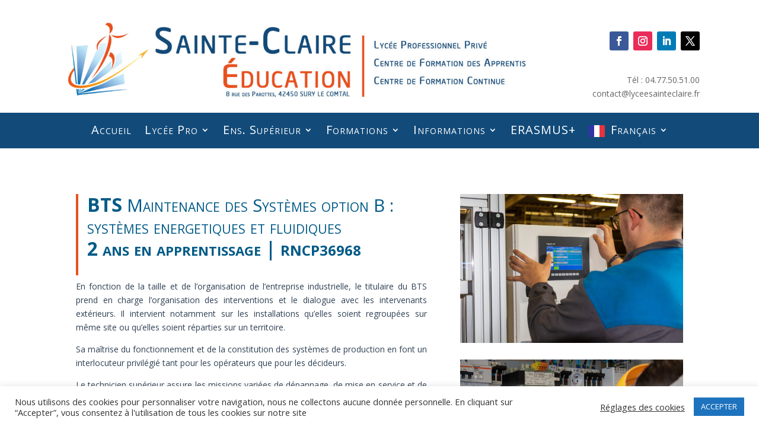

--- FILE ---
content_type: text/html; charset=UTF-8
request_url: https://lyceesainteclaire.fr/bts-ms-systeme-energetiques-et-fluidiques-sef/
body_size: 18578
content:
<!DOCTYPE html>
<html lang="fr-FR">
<head>
	<meta charset="UTF-8" />
<meta http-equiv="X-UA-Compatible" content="IE=edge">
	<link rel="pingback" href="" />

	<script type="text/javascript">
		document.documentElement.className = 'js';
	</script>
	
	<meta name='robots' content='index, follow, max-image-preview:large, max-snippet:-1, max-video-preview:-1' />
<script type="text/javascript">
			let jqueryParams=[],jQuery=function(r){return jqueryParams=[...jqueryParams,r],jQuery},$=function(r){return jqueryParams=[...jqueryParams,r],$};window.jQuery=jQuery,window.$=jQuery;let customHeadScripts=!1;jQuery.fn=jQuery.prototype={},$.fn=jQuery.prototype={},jQuery.noConflict=function(r){if(window.jQuery)return jQuery=window.jQuery,$=window.jQuery,customHeadScripts=!0,jQuery.noConflict},jQuery.ready=function(r){jqueryParams=[...jqueryParams,r]},$.ready=function(r){jqueryParams=[...jqueryParams,r]},jQuery.load=function(r){jqueryParams=[...jqueryParams,r]},$.load=function(r){jqueryParams=[...jqueryParams,r]},jQuery.fn.ready=function(r){jqueryParams=[...jqueryParams,r]},$.fn.ready=function(r){jqueryParams=[...jqueryParams,r]};</script>
	<!-- This site is optimized with the Yoast SEO plugin v21.3 - https://yoast.com/wordpress/plugins/seo/ -->
	<title>BTS MS Système Energétiques et Fluidiques (SEF) -</title>
	<link rel="canonical" href="https://lyceesainteclaire.fr/bts-ms-systeme-energetiques-et-fluidiques-sef/" />
	<meta property="og:locale" content="fr_FR" />
	<meta property="og:type" content="article" />
	<meta property="og:title" content="BTS MS Système Energétiques et Fluidiques (SEF) -" />
	<meta property="og:url" content="https://lyceesainteclaire.fr/bts-ms-systeme-energetiques-et-fluidiques-sef/" />
	<meta property="article:modified_time" content="2025-01-22T07:38:45+00:00" />
	<meta property="og:image" content="https://lyceesainteclaire.fr/wp-content/uploads/2025/01/enquete-cfa-copie-1.png" />
	<meta name="twitter:card" content="summary_large_image" />
	<meta name="twitter:label1" content="Durée de lecture estimée" />
	<meta name="twitter:data1" content="5 minutes" />
	<script type="application/ld+json" class="yoast-schema-graph">{"@context":"https://schema.org","@graph":[{"@type":"WebPage","@id":"https://lyceesainteclaire.fr/bts-ms-systeme-energetiques-et-fluidiques-sef/","url":"https://lyceesainteclaire.fr/bts-ms-systeme-energetiques-et-fluidiques-sef/","name":"BTS MS Système Energétiques et Fluidiques (SEF) -","isPartOf":{"@id":"https://lyceesainteclaire.fr/#website"},"primaryImageOfPage":{"@id":"https://lyceesainteclaire.fr/bts-ms-systeme-energetiques-et-fluidiques-sef/#primaryimage"},"image":{"@id":"https://lyceesainteclaire.fr/bts-ms-systeme-energetiques-et-fluidiques-sef/#primaryimage"},"thumbnailUrl":"https://lyceesainteclaire.fr/wp-content/uploads/2025/01/enquete-cfa-copie-1.png","datePublished":"2021-03-02T16:00:39+00:00","dateModified":"2025-01-22T07:38:45+00:00","breadcrumb":{"@id":"https://lyceesainteclaire.fr/bts-ms-systeme-energetiques-et-fluidiques-sef/#breadcrumb"},"inLanguage":"fr-FR","potentialAction":[{"@type":"ReadAction","target":["https://lyceesainteclaire.fr/bts-ms-systeme-energetiques-et-fluidiques-sef/"]}]},{"@type":"ImageObject","inLanguage":"fr-FR","@id":"https://lyceesainteclaire.fr/bts-ms-systeme-energetiques-et-fluidiques-sef/#primaryimage","url":"https://lyceesainteclaire.fr/wp-content/uploads/2025/01/enquete-cfa-copie-1.png","contentUrl":"https://lyceesainteclaire.fr/wp-content/uploads/2025/01/enquete-cfa-copie-1.png","width":727,"height":395},{"@type":"BreadcrumbList","@id":"https://lyceesainteclaire.fr/bts-ms-systeme-energetiques-et-fluidiques-sef/#breadcrumb","itemListElement":[{"@type":"ListItem","position":1,"name":"Home","item":"https://lyceesainteclaire.fr/"},{"@type":"ListItem","position":2,"name":"BTS MS Système Energétiques et Fluidiques (SEF)"}]},{"@type":"WebSite","@id":"https://lyceesainteclaire.fr/#website","url":"https://lyceesainteclaire.fr/","name":"","description":"","potentialAction":[{"@type":"SearchAction","target":{"@type":"EntryPoint","urlTemplate":"https://lyceesainteclaire.fr/?s={search_term_string}"},"query-input":"required name=search_term_string"}],"inLanguage":"fr-FR"}]}</script>
	<!-- / Yoast SEO plugin. -->


<link rel='dns-prefetch' href='//fonts.googleapis.com' />
<link rel="alternate" type="application/rss+xml" title=" &raquo; Flux" href="https://lyceesainteclaire.fr/feed/" />
<meta content="Divi v.4.27.4" name="generator"/><style id='wp-block-library-theme-inline-css' type='text/css'>
.wp-block-audio :where(figcaption){color:#555;font-size:13px;text-align:center}.is-dark-theme .wp-block-audio :where(figcaption){color:#ffffffa6}.wp-block-audio{margin:0 0 1em}.wp-block-code{border:1px solid #ccc;border-radius:4px;font-family:Menlo,Consolas,monaco,monospace;padding:.8em 1em}.wp-block-embed :where(figcaption){color:#555;font-size:13px;text-align:center}.is-dark-theme .wp-block-embed :where(figcaption){color:#ffffffa6}.wp-block-embed{margin:0 0 1em}.blocks-gallery-caption{color:#555;font-size:13px;text-align:center}.is-dark-theme .blocks-gallery-caption{color:#ffffffa6}:root :where(.wp-block-image figcaption){color:#555;font-size:13px;text-align:center}.is-dark-theme :root :where(.wp-block-image figcaption){color:#ffffffa6}.wp-block-image{margin:0 0 1em}.wp-block-pullquote{border-bottom:4px solid;border-top:4px solid;color:currentColor;margin-bottom:1.75em}.wp-block-pullquote cite,.wp-block-pullquote footer,.wp-block-pullquote__citation{color:currentColor;font-size:.8125em;font-style:normal;text-transform:uppercase}.wp-block-quote{border-left:.25em solid;margin:0 0 1.75em;padding-left:1em}.wp-block-quote cite,.wp-block-quote footer{color:currentColor;font-size:.8125em;font-style:normal;position:relative}.wp-block-quote:where(.has-text-align-right){border-left:none;border-right:.25em solid;padding-left:0;padding-right:1em}.wp-block-quote:where(.has-text-align-center){border:none;padding-left:0}.wp-block-quote.is-large,.wp-block-quote.is-style-large,.wp-block-quote:where(.is-style-plain){border:none}.wp-block-search .wp-block-search__label{font-weight:700}.wp-block-search__button{border:1px solid #ccc;padding:.375em .625em}:where(.wp-block-group.has-background){padding:1.25em 2.375em}.wp-block-separator.has-css-opacity{opacity:.4}.wp-block-separator{border:none;border-bottom:2px solid;margin-left:auto;margin-right:auto}.wp-block-separator.has-alpha-channel-opacity{opacity:1}.wp-block-separator:not(.is-style-wide):not(.is-style-dots){width:100px}.wp-block-separator.has-background:not(.is-style-dots){border-bottom:none;height:1px}.wp-block-separator.has-background:not(.is-style-wide):not(.is-style-dots){height:2px}.wp-block-table{margin:0 0 1em}.wp-block-table td,.wp-block-table th{word-break:normal}.wp-block-table :where(figcaption){color:#555;font-size:13px;text-align:center}.is-dark-theme .wp-block-table :where(figcaption){color:#ffffffa6}.wp-block-video :where(figcaption){color:#555;font-size:13px;text-align:center}.is-dark-theme .wp-block-video :where(figcaption){color:#ffffffa6}.wp-block-video{margin:0 0 1em}:root :where(.wp-block-template-part.has-background){margin-bottom:0;margin-top:0;padding:1.25em 2.375em}
</style>
<style id='global-styles-inline-css' type='text/css'>
:root{--wp--preset--aspect-ratio--square: 1;--wp--preset--aspect-ratio--4-3: 4/3;--wp--preset--aspect-ratio--3-4: 3/4;--wp--preset--aspect-ratio--3-2: 3/2;--wp--preset--aspect-ratio--2-3: 2/3;--wp--preset--aspect-ratio--16-9: 16/9;--wp--preset--aspect-ratio--9-16: 9/16;--wp--preset--color--black: #000000;--wp--preset--color--cyan-bluish-gray: #abb8c3;--wp--preset--color--white: #ffffff;--wp--preset--color--pale-pink: #f78da7;--wp--preset--color--vivid-red: #cf2e2e;--wp--preset--color--luminous-vivid-orange: #ff6900;--wp--preset--color--luminous-vivid-amber: #fcb900;--wp--preset--color--light-green-cyan: #7bdcb5;--wp--preset--color--vivid-green-cyan: #00d084;--wp--preset--color--pale-cyan-blue: #8ed1fc;--wp--preset--color--vivid-cyan-blue: #0693e3;--wp--preset--color--vivid-purple: #9b51e0;--wp--preset--gradient--vivid-cyan-blue-to-vivid-purple: linear-gradient(135deg,rgba(6,147,227,1) 0%,rgb(155,81,224) 100%);--wp--preset--gradient--light-green-cyan-to-vivid-green-cyan: linear-gradient(135deg,rgb(122,220,180) 0%,rgb(0,208,130) 100%);--wp--preset--gradient--luminous-vivid-amber-to-luminous-vivid-orange: linear-gradient(135deg,rgba(252,185,0,1) 0%,rgba(255,105,0,1) 100%);--wp--preset--gradient--luminous-vivid-orange-to-vivid-red: linear-gradient(135deg,rgba(255,105,0,1) 0%,rgb(207,46,46) 100%);--wp--preset--gradient--very-light-gray-to-cyan-bluish-gray: linear-gradient(135deg,rgb(238,238,238) 0%,rgb(169,184,195) 100%);--wp--preset--gradient--cool-to-warm-spectrum: linear-gradient(135deg,rgb(74,234,220) 0%,rgb(151,120,209) 20%,rgb(207,42,186) 40%,rgb(238,44,130) 60%,rgb(251,105,98) 80%,rgb(254,248,76) 100%);--wp--preset--gradient--blush-light-purple: linear-gradient(135deg,rgb(255,206,236) 0%,rgb(152,150,240) 100%);--wp--preset--gradient--blush-bordeaux: linear-gradient(135deg,rgb(254,205,165) 0%,rgb(254,45,45) 50%,rgb(107,0,62) 100%);--wp--preset--gradient--luminous-dusk: linear-gradient(135deg,rgb(255,203,112) 0%,rgb(199,81,192) 50%,rgb(65,88,208) 100%);--wp--preset--gradient--pale-ocean: linear-gradient(135deg,rgb(255,245,203) 0%,rgb(182,227,212) 50%,rgb(51,167,181) 100%);--wp--preset--gradient--electric-grass: linear-gradient(135deg,rgb(202,248,128) 0%,rgb(113,206,126) 100%);--wp--preset--gradient--midnight: linear-gradient(135deg,rgb(2,3,129) 0%,rgb(40,116,252) 100%);--wp--preset--font-size--small: 13px;--wp--preset--font-size--medium: 20px;--wp--preset--font-size--large: 36px;--wp--preset--font-size--x-large: 42px;--wp--preset--spacing--20: 0.44rem;--wp--preset--spacing--30: 0.67rem;--wp--preset--spacing--40: 1rem;--wp--preset--spacing--50: 1.5rem;--wp--preset--spacing--60: 2.25rem;--wp--preset--spacing--70: 3.38rem;--wp--preset--spacing--80: 5.06rem;--wp--preset--shadow--natural: 6px 6px 9px rgba(0, 0, 0, 0.2);--wp--preset--shadow--deep: 12px 12px 50px rgba(0, 0, 0, 0.4);--wp--preset--shadow--sharp: 6px 6px 0px rgba(0, 0, 0, 0.2);--wp--preset--shadow--outlined: 6px 6px 0px -3px rgba(255, 255, 255, 1), 6px 6px rgba(0, 0, 0, 1);--wp--preset--shadow--crisp: 6px 6px 0px rgba(0, 0, 0, 1);}:root { --wp--style--global--content-size: 823px;--wp--style--global--wide-size: 1080px; }:where(body) { margin: 0; }.wp-site-blocks > .alignleft { float: left; margin-right: 2em; }.wp-site-blocks > .alignright { float: right; margin-left: 2em; }.wp-site-blocks > .aligncenter { justify-content: center; margin-left: auto; margin-right: auto; }:where(.is-layout-flex){gap: 0.5em;}:where(.is-layout-grid){gap: 0.5em;}.is-layout-flow > .alignleft{float: left;margin-inline-start: 0;margin-inline-end: 2em;}.is-layout-flow > .alignright{float: right;margin-inline-start: 2em;margin-inline-end: 0;}.is-layout-flow > .aligncenter{margin-left: auto !important;margin-right: auto !important;}.is-layout-constrained > .alignleft{float: left;margin-inline-start: 0;margin-inline-end: 2em;}.is-layout-constrained > .alignright{float: right;margin-inline-start: 2em;margin-inline-end: 0;}.is-layout-constrained > .aligncenter{margin-left: auto !important;margin-right: auto !important;}.is-layout-constrained > :where(:not(.alignleft):not(.alignright):not(.alignfull)){max-width: var(--wp--style--global--content-size);margin-left: auto !important;margin-right: auto !important;}.is-layout-constrained > .alignwide{max-width: var(--wp--style--global--wide-size);}body .is-layout-flex{display: flex;}.is-layout-flex{flex-wrap: wrap;align-items: center;}.is-layout-flex > :is(*, div){margin: 0;}body .is-layout-grid{display: grid;}.is-layout-grid > :is(*, div){margin: 0;}body{padding-top: 0px;padding-right: 0px;padding-bottom: 0px;padding-left: 0px;}:root :where(.wp-element-button, .wp-block-button__link){background-color: #32373c;border-width: 0;color: #fff;font-family: inherit;font-size: inherit;line-height: inherit;padding: calc(0.667em + 2px) calc(1.333em + 2px);text-decoration: none;}.has-black-color{color: var(--wp--preset--color--black) !important;}.has-cyan-bluish-gray-color{color: var(--wp--preset--color--cyan-bluish-gray) !important;}.has-white-color{color: var(--wp--preset--color--white) !important;}.has-pale-pink-color{color: var(--wp--preset--color--pale-pink) !important;}.has-vivid-red-color{color: var(--wp--preset--color--vivid-red) !important;}.has-luminous-vivid-orange-color{color: var(--wp--preset--color--luminous-vivid-orange) !important;}.has-luminous-vivid-amber-color{color: var(--wp--preset--color--luminous-vivid-amber) !important;}.has-light-green-cyan-color{color: var(--wp--preset--color--light-green-cyan) !important;}.has-vivid-green-cyan-color{color: var(--wp--preset--color--vivid-green-cyan) !important;}.has-pale-cyan-blue-color{color: var(--wp--preset--color--pale-cyan-blue) !important;}.has-vivid-cyan-blue-color{color: var(--wp--preset--color--vivid-cyan-blue) !important;}.has-vivid-purple-color{color: var(--wp--preset--color--vivid-purple) !important;}.has-black-background-color{background-color: var(--wp--preset--color--black) !important;}.has-cyan-bluish-gray-background-color{background-color: var(--wp--preset--color--cyan-bluish-gray) !important;}.has-white-background-color{background-color: var(--wp--preset--color--white) !important;}.has-pale-pink-background-color{background-color: var(--wp--preset--color--pale-pink) !important;}.has-vivid-red-background-color{background-color: var(--wp--preset--color--vivid-red) !important;}.has-luminous-vivid-orange-background-color{background-color: var(--wp--preset--color--luminous-vivid-orange) !important;}.has-luminous-vivid-amber-background-color{background-color: var(--wp--preset--color--luminous-vivid-amber) !important;}.has-light-green-cyan-background-color{background-color: var(--wp--preset--color--light-green-cyan) !important;}.has-vivid-green-cyan-background-color{background-color: var(--wp--preset--color--vivid-green-cyan) !important;}.has-pale-cyan-blue-background-color{background-color: var(--wp--preset--color--pale-cyan-blue) !important;}.has-vivid-cyan-blue-background-color{background-color: var(--wp--preset--color--vivid-cyan-blue) !important;}.has-vivid-purple-background-color{background-color: var(--wp--preset--color--vivid-purple) !important;}.has-black-border-color{border-color: var(--wp--preset--color--black) !important;}.has-cyan-bluish-gray-border-color{border-color: var(--wp--preset--color--cyan-bluish-gray) !important;}.has-white-border-color{border-color: var(--wp--preset--color--white) !important;}.has-pale-pink-border-color{border-color: var(--wp--preset--color--pale-pink) !important;}.has-vivid-red-border-color{border-color: var(--wp--preset--color--vivid-red) !important;}.has-luminous-vivid-orange-border-color{border-color: var(--wp--preset--color--luminous-vivid-orange) !important;}.has-luminous-vivid-amber-border-color{border-color: var(--wp--preset--color--luminous-vivid-amber) !important;}.has-light-green-cyan-border-color{border-color: var(--wp--preset--color--light-green-cyan) !important;}.has-vivid-green-cyan-border-color{border-color: var(--wp--preset--color--vivid-green-cyan) !important;}.has-pale-cyan-blue-border-color{border-color: var(--wp--preset--color--pale-cyan-blue) !important;}.has-vivid-cyan-blue-border-color{border-color: var(--wp--preset--color--vivid-cyan-blue) !important;}.has-vivid-purple-border-color{border-color: var(--wp--preset--color--vivid-purple) !important;}.has-vivid-cyan-blue-to-vivid-purple-gradient-background{background: var(--wp--preset--gradient--vivid-cyan-blue-to-vivid-purple) !important;}.has-light-green-cyan-to-vivid-green-cyan-gradient-background{background: var(--wp--preset--gradient--light-green-cyan-to-vivid-green-cyan) !important;}.has-luminous-vivid-amber-to-luminous-vivid-orange-gradient-background{background: var(--wp--preset--gradient--luminous-vivid-amber-to-luminous-vivid-orange) !important;}.has-luminous-vivid-orange-to-vivid-red-gradient-background{background: var(--wp--preset--gradient--luminous-vivid-orange-to-vivid-red) !important;}.has-very-light-gray-to-cyan-bluish-gray-gradient-background{background: var(--wp--preset--gradient--very-light-gray-to-cyan-bluish-gray) !important;}.has-cool-to-warm-spectrum-gradient-background{background: var(--wp--preset--gradient--cool-to-warm-spectrum) !important;}.has-blush-light-purple-gradient-background{background: var(--wp--preset--gradient--blush-light-purple) !important;}.has-blush-bordeaux-gradient-background{background: var(--wp--preset--gradient--blush-bordeaux) !important;}.has-luminous-dusk-gradient-background{background: var(--wp--preset--gradient--luminous-dusk) !important;}.has-pale-ocean-gradient-background{background: var(--wp--preset--gradient--pale-ocean) !important;}.has-electric-grass-gradient-background{background: var(--wp--preset--gradient--electric-grass) !important;}.has-midnight-gradient-background{background: var(--wp--preset--gradient--midnight) !important;}.has-small-font-size{font-size: var(--wp--preset--font-size--small) !important;}.has-medium-font-size{font-size: var(--wp--preset--font-size--medium) !important;}.has-large-font-size{font-size: var(--wp--preset--font-size--large) !important;}.has-x-large-font-size{font-size: var(--wp--preset--font-size--x-large) !important;}
:where(.wp-block-post-template.is-layout-flex){gap: 1.25em;}:where(.wp-block-post-template.is-layout-grid){gap: 1.25em;}
:where(.wp-block-columns.is-layout-flex){gap: 2em;}:where(.wp-block-columns.is-layout-grid){gap: 2em;}
:root :where(.wp-block-pullquote){font-size: 1.5em;line-height: 1.6;}
</style>
<link rel='stylesheet' id='contact-form-7-css' href='https://lyceesainteclaire.fr/wp-content/plugins/contact-form-7/includes/css/styles.css?ver=5.8.1' type='text/css' media='all' />
<link rel='stylesheet' id='cookie-law-info-css' href='https://lyceesainteclaire.fr/wp-content/plugins/cookie-law-info/legacy/public/css/cookie-law-info-public.css?ver=3.2.10' type='text/css' media='all' />
<link rel='stylesheet' id='cookie-law-info-gdpr-css' href='https://lyceesainteclaire.fr/wp-content/plugins/cookie-law-info/legacy/public/css/cookie-law-info-gdpr.css?ver=3.2.10' type='text/css' media='all' />
<link rel='stylesheet' id='et_monarch-css-css' href='https://lyceesainteclaire.fr/wp-content/plugins/monarch/css/style.css?ver=1.4.14' type='text/css' media='all' />
<link rel='stylesheet' id='et-gf-open-sans-css' href='https://fonts.googleapis.com/css?family=Open+Sans%3A400%2C700&#038;ver=1.3.12' type='text/css' media='all' />
<link rel='stylesheet' id='weglot-css-css' href='https://lyceesainteclaire.fr/wp-content/plugins/weglot/dist/css/front-css.css?ver=5.2' type='text/css' media='all' />
<link rel='stylesheet' id='new-flag-css-css' href='https://lyceesainteclaire.fr/wp-content/plugins/weglot/dist/css/new-flags.css?ver=5.2' type='text/css' media='all' />
<link rel='stylesheet' id='et-divi-open-sans-css' href='https://fonts.googleapis.com/css?family=Open+Sans:300italic,400italic,600italic,700italic,800italic,400,300,600,700,800&#038;subset=latin,latin-ext&#038;display=swap' type='text/css' media='all' />
<link rel='stylesheet' id='divi-style-pum-css' href='https://lyceesainteclaire.fr/wp-content/themes/Divi/style-static.min.css?ver=4.27.4' type='text/css' media='all' />
<!--n2css--><!--n2js--><script type="text/javascript" src="https://lyceesainteclaire.fr/wp-includes/js/jquery/jquery.min.js?ver=3.7.1" id="jquery-core-js"></script>
<script type="text/javascript" src="https://lyceesainteclaire.fr/wp-includes/js/jquery/jquery-migrate.min.js?ver=3.4.1" id="jquery-migrate-js"></script>
<script type="text/javascript" id="jquery-js-after">
/* <![CDATA[ */
jqueryParams.length&&$.each(jqueryParams,function(e,r){if("function"==typeof r){var n=String(r);n.replace("$","jQuery");var a=new Function("return "+n)();$(document).ready(a)}});
/* ]]> */
</script>
<script type="text/javascript" id="cookie-law-info-js-extra">
/* <![CDATA[ */
var Cli_Data = {"nn_cookie_ids":[],"cookielist":[],"non_necessary_cookies":[],"ccpaEnabled":"","ccpaRegionBased":"","ccpaBarEnabled":"","strictlyEnabled":["necessary","obligatoire"],"ccpaType":"gdpr","js_blocking":"1","custom_integration":"","triggerDomRefresh":"","secure_cookies":""};
var cli_cookiebar_settings = {"animate_speed_hide":"500","animate_speed_show":"500","background":"#FFF","border":"#b1a6a6c2","border_on":"","button_1_button_colour":"#1e73be","button_1_button_hover":"#185c98","button_1_link_colour":"#fff","button_1_as_button":"1","button_1_new_win":"","button_2_button_colour":"#333","button_2_button_hover":"#292929","button_2_link_colour":"#444","button_2_as_button":"","button_2_hidebar":"","button_3_button_colour":"#3566bb","button_3_button_hover":"#2a5296","button_3_link_colour":"#fff","button_3_as_button":"1","button_3_new_win":"","button_4_button_colour":"#000","button_4_button_hover":"#000000","button_4_link_colour":"#333333","button_4_as_button":"","button_7_button_colour":"#61a229","button_7_button_hover":"#4e8221","button_7_link_colour":"#fff","button_7_as_button":"1","button_7_new_win":"","font_family":"inherit","header_fix":"","notify_animate_hide":"1","notify_animate_show":"1","notify_div_id":"#cookie-law-info-bar","notify_position_horizontal":"right","notify_position_vertical":"bottom","scroll_close":"","scroll_close_reload":"","accept_close_reload":"","reject_close_reload":"","showagain_tab":"","showagain_background":"#fff","showagain_border":"#000","showagain_div_id":"#cookie-law-info-again","showagain_x_position":"100px","text":"#333333","show_once_yn":"1","show_once":"10000","logging_on":"","as_popup":"","popup_overlay":"1","bar_heading_text":"","cookie_bar_as":"banner","popup_showagain_position":"bottom-right","widget_position":"left"};
var log_object = {"ajax_url":"https:\/\/lyceesainteclaire.fr\/wp-admin\/admin-ajax.php"};
/* ]]> */
</script>
<script type="text/javascript" src="https://lyceesainteclaire.fr/wp-content/plugins/cookie-law-info/legacy/public/js/cookie-law-info-public.js?ver=3.2.10" id="cookie-law-info-js"></script>
<script type="text/javascript" src="https://lyceesainteclaire.fr/wp-content/plugins/weglot/dist/front-js.js?ver=5.2" id="wp-weglot-js-js"></script>
<link rel="https://api.w.org/" href="https://lyceesainteclaire.fr/wp-json/" /><link rel="alternate" title="JSON" type="application/json" href="https://lyceesainteclaire.fr/wp-json/wp/v2/pages/930" /><meta name="generator" content="WordPress 6.8.3" />
<link rel='shortlink' href='https://lyceesainteclaire.fr/?p=930' />
<link rel="alternate" title="oEmbed (JSON)" type="application/json+oembed" href="https://lyceesainteclaire.fr/wp-json/oembed/1.0/embed?url=https%3A%2F%2Flyceesainteclaire.fr%2Fbts-ms-systeme-energetiques-et-fluidiques-sef%2F" />
<link rel="alternate" title="oEmbed (XML)" type="text/xml+oembed" href="https://lyceesainteclaire.fr/wp-json/oembed/1.0/embed?url=https%3A%2F%2Flyceesainteclaire.fr%2Fbts-ms-systeme-energetiques-et-fluidiques-sef%2F&#038;format=xml" />
<style type="text/css" id="et-social-custom-css">
				
			</style>
<link rel="alternate" href="https://lyceesainteclaire.fr/bts-ms-systeme-energetiques-et-fluidiques-sef/" hreflang="fr"/>
<link rel="alternate" href="https://lyceesainteclaire.fr/en/bts-ms-systeme-energetiques-et-fluidiques-sef/" hreflang="en"/>
<script type="application/json" id="weglot-data">{"website":null,"uid":"956829c10d","project_slug":"p-956829c10d","language_from":"fr","language_from_custom_flag":null,"language_from_custom_name":null,"excluded_paths":[],"excluded_blocks":[],"custom_settings":{"wp_user_version":"5.2","button_style":{"is_dropdown":true,"with_flags":true,"full_name":true,"with_name":true,"custom_css":"","flag_type":"rectangle_mat"},"translate_email":false,"translate_search":false,"translate_amp":false,"switchers":[{"templates":{"name":"default","hash":"095ffb8d22f66be52959023fa4eeb71a05f20f73"},"location":[],"style":{"with_flags":true,"flag_type":"rectangle_mat","with_name":true,"full_name":true,"is_dropdown":true}}],"definitions":[],"menu_switcher":{"hide_current":false,"dropdown":false}},"pending_translation_enabled":false,"curl_ssl_check_enabled":true,"custom_css":null,"languages":[{"language_to":"en","custom_code":null,"custom_name":null,"custom_local_name":null,"provider":null,"enabled":true,"automatic_translation_enabled":true,"deleted_at":null,"connect_host_destination":null,"custom_flag":null}],"organization_slug":"w-ee336052aa","api_domain":"cdn-api-weglot.com","current_language":"fr","switcher_links":{"fr":"https:\/\/lyceesainteclaire.fr\/bts-ms-systeme-energetiques-et-fluidiques-sef\/","en":"https:\/\/lyceesainteclaire.fr\/en\/bts-ms-systeme-energetiques-et-fluidiques-sef\/"},"original_path":"\/bts-ms-systeme-energetiques-et-fluidiques-sef\/"}</script><meta name="viewport" content="width=device-width, initial-scale=1.0, maximum-scale=1.0, user-scalable=0" /><script >
    jQuery(function($) {
        $(document).ready(function() {
            $("body ul.et_mobile_menu li.menu-item-has-children, body ul.et_mobile_menu  li.page_item_has_children").append('<a href="#" class="mobile-toggle"></a>');
            $('ul.et_mobile_menu li.menu-item-has-children .mobile-toggle, ul.et_mobile_menu li.page_item_has_children .mobile-toggle').click(function(event) {
                event.preventDefault();
                $(this).parent('li').toggleClass('dt-open');
                $(this).parent('li').find('ul.children').first().toggleClass('visible');
                $(this).parent('li').find('ul.sub-menu').first().toggleClass('visible');
            });
            iconFINAL = 'P';
            $('body ul.et_mobile_menu li.menu-item-has-children, body ul.et_mobile_menu li.page_item_has_children').attr('data-icon', iconFINAL);
            $('.mobile-toggle').on('mouseover', function() {
                $(this).parent().addClass('is-hover');
            }).on('mouseout', function() {
                $(this).parent().removeClass('is-hover');
            })
        });
    }); 
</script><link rel="stylesheet" id="et-core-unified-tb-396-930-cached-inline-styles" href="https://lyceesainteclaire.fr/wp-content/et-cache/930/et-core-unified-tb-396-930.min.css?ver=1760075929" /><link rel="stylesheet" id="et-core-unified-930-cached-inline-styles" href="https://lyceesainteclaire.fr/wp-content/et-cache/930/et-core-unified-930.min.css?ver=1760075929" /><link rel="stylesheet" id="et-core-unified-tb-396-deferred-930-cached-inline-styles" href="https://lyceesainteclaire.fr/wp-content/et-cache/930/et-core-unified-tb-396-deferred-930.min.css?ver=1760075929" /></head>
<body class="wp-singular page-template-default page page-id-930 wp-theme-Divi et-tb-has-template et-tb-has-header et_bloom et_monarch et_pb_button_helper_class et_pb_footer_columns4 et_cover_background et_pb_gutter osx et_pb_gutters3 et_pb_pagebuilder_layout et_no_sidebar et_divi_theme et-db">
	<div id="page-container">
<div id="et-boc" class="et-boc">
			
		<header class="et-l et-l--header">
			<div class="et_builder_inner_content et_pb_gutters3"><div id="main-header" class="et_pb_section et_pb_section_0_tb_header et-fixed-header et_section_regular et_pb_section--with-menu" >
				
				
				
				
				
				
				<div class="et_pb_row et_pb_row_0_tb_header">
				<div class="et_pb_column et_pb_column_3_4 et_pb_column_0_tb_header  et_pb_css_mix_blend_mode_passthrough">
				
				
				
				
				<div class="et_pb_module et_pb_image et_pb_image_0_tb_header">
				
				
				
				
				<span class="et_pb_image_wrap "><img fetchpriority="high" decoding="async" width="1449" height="250" src="https://lyceesainteclaire.fr/wp-content/uploads/2021/03/Banniere-Sainte-Claire-2-1.jpg" alt="" title="Banniere Sainte Claire 2" srcset="https://lyceesainteclaire.fr/wp-content/uploads/2021/03/Banniere-Sainte-Claire-2-1.jpg 1449w, https://lyceesainteclaire.fr/wp-content/uploads/2021/03/Banniere-Sainte-Claire-2-1-1280x221.jpg 1280w, https://lyceesainteclaire.fr/wp-content/uploads/2021/03/Banniere-Sainte-Claire-2-1-980x169.jpg 980w, https://lyceesainteclaire.fr/wp-content/uploads/2021/03/Banniere-Sainte-Claire-2-1-480x83.jpg 480w" sizes="(min-width: 0px) and (max-width: 480px) 480px, (min-width: 481px) and (max-width: 980px) 980px, (min-width: 981px) and (max-width: 1280px) 1280px, (min-width: 1281px) 1449px, 100vw" class="wp-image-1086" /></span>
			</div>
			</div><div class="et_pb_column et_pb_column_1_4 et_pb_column_1_tb_header  et_pb_css_mix_blend_mode_passthrough et-last-child">
				
				
				
				
				<ul class="et_pb_module et_pb_social_media_follow et_pb_social_media_follow_0_tb_header clearfix  et_pb_text_align_right et_pb_bg_layout_light">
				
				
				
				
				<li
            class='et_pb_social_media_follow_network_0_tb_header et_pb_social_icon et_pb_social_network_link  et-social-facebook'><a
              href='#'
              class='icon et_pb_with_border'
              title='Suivez sur Facebook'
               target="_blank"><span
                class='et_pb_social_media_follow_network_name'
                aria-hidden='true'
                >Suivre</span></a></li><li
            class='et_pb_social_media_follow_network_1_tb_header et_pb_social_icon et_pb_social_network_link  et-social-instagram'><a
              href='https://www.instagram.com/lyceesainteclaire_sury/'
              class='icon et_pb_with_border'
              title='Suivez sur Instagram'
               target="_blank"><span
                class='et_pb_social_media_follow_network_name'
                aria-hidden='true'
                >Suivre</span></a></li><li
            class='et_pb_social_media_follow_network_2_tb_header et_pb_social_icon et_pb_social_network_link  et-social-linkedin'><a
              href='https://www.linkedin.com/company/sainteclaire-education/'
              class='icon et_pb_with_border'
              title='Suivez sur LinkedIn'
               target="_blank"><span
                class='et_pb_social_media_follow_network_name'
                aria-hidden='true'
                >Suivre</span></a></li><li
            class='et_pb_social_media_follow_network_3_tb_header et_pb_social_icon et_pb_social_network_link  et-social-twitter'><a
              href='http://twitter.com/LPPsainteclaire'
              class='icon et_pb_with_border'
              title='Suivez sur X'
               target="_blank"><span
                class='et_pb_social_media_follow_network_name'
                aria-hidden='true'
                >Suivre</span></a></li>
			</ul><div class="et_pb_module et_pb_text et_pb_text_0_tb_header  et_pb_text_align_right et_pb_bg_layout_light">
				
				
				
				
				<div class="et_pb_text_inner"><p>Tél : 04.77.50.51.00<br /> contact@lyceesainteclaire.fr</p></div>
			</div>
			</div>
				
				
				
				
			</div><div class="et_pb_row et_pb_row_1_tb_header et_pb_row--with-menu">
				<div class="et_pb_column et_pb_column_4_4 et_pb_column_2_tb_header  et_pb_css_mix_blend_mode_passthrough et-last-child et_pb_column--with-menu">
				
				
				
				
				<div class="et_pb_with_border et_pb_module et_pb_menu et_pb_menu_0_tb_header et_animated et_pb_sticky_module et_pb_bg_layout_light  et_pb_text_align_left et_dropdown_animation_fade et_pb_menu--without-logo et_pb_menu--style-centered">
					
					
					
					
					<div class="et_pb_menu_inner_container clearfix">
						
						<div class="et_pb_menu__wrap">
							<div class="et_pb_menu__menu">
								<nav class="et-menu-nav"><ul id="menu-principal" class="et-menu nav"><li class="et_pb_menu_page_id-2241 menu-item menu-item-type-custom menu-item-object-custom menu-item-home menu-item-2241"><a href="https://lyceesainteclaire.fr">Accueil</a></li>
<li class="et_pb_menu_page_id-2242 menu-item menu-item-type-custom menu-item-object-custom menu-item-has-children menu-item-2242"><a href="#">Lycée Pro</a>
<ul class="sub-menu">
	<li class="et_pb_menu_page_id-1036 menu-item menu-item-type-post_type menu-item-object-page menu-item-2247"><a href="https://lyceesainteclaire.fr/3eme-prepa-metiers/"><b>3EME</b> PREPA-METIERS</a></li>
	<li class="et_pb_menu_page_id-969 menu-item menu-item-type-post_type menu-item-object-page menu-item-2248"><a href="https://lyceesainteclaire.fr/bac-pro-auto/"><b>BAC PRO</b> AUTO</a></li>
	<li class="et_pb_menu_page_id-974 menu-item menu-item-type-post_type menu-item-object-page menu-item-2251"><a href="https://lyceesainteclaire.fr/bac-pro-moto/">BAC PRO MOTO</a></li>
	<li class="et_pb_menu_page_id-983 menu-item menu-item-type-post_type menu-item-object-page menu-item-2249"><a href="https://lyceesainteclaire.fr/bac-pro-mei/">BAC PRO MSPC</a></li>
	<li class="et_pb_menu_page_id-1006 menu-item menu-item-type-post_type menu-item-object-page menu-item-2250"><a href="https://lyceesainteclaire.fr/bac-pro-melec/">BAC PRO MELEC</a></li>
	<li class="et_pb_menu_page_id-1010 menu-item menu-item-type-post_type menu-item-object-page menu-item-2252"><a href="https://lyceesainteclaire.fr/bac-pro-tmsec/">BAC PRO MEE</a></li>
	<li class="et_pb_menu_page_id-948 menu-item menu-item-type-post_type menu-item-object-page menu-item-2258"><a href="https://lyceesainteclaire.fr/cap-auto/">CAP AUTO</a></li>
	<li class="et_pb_menu_page_id-964 menu-item menu-item-type-post_type menu-item-object-page menu-item-2259"><a href="https://lyceesainteclaire.fr/cap-mit/">CAP MIT</a></li>
</ul>
</li>
<li class="et_pb_menu_page_id-2243 menu-item menu-item-type-custom menu-item-object-custom current-menu-ancestor current-menu-parent menu-item-has-children menu-item-2243"><a href="#">Ens. Supérieur</a>
<ul class="sub-menu">
	<li class="et_pb_menu_page_id-2355 menu-item menu-item-type-custom menu-item-object-custom menu-item-has-children menu-item-2355"><a href="#">BTS Maintenance des Véhicules</a>
	<ul class="sub-menu">
		<li class="et_pb_menu_page_id-915 menu-item menu-item-type-post_type menu-item-object-page menu-item-2253"><a href="https://lyceesainteclaire.fr/bts-automobiles/">Option A : Voitures Particulières</a></li>
		<li class="et_pb_menu_page_id-2349 menu-item menu-item-type-post_type menu-item-object-page menu-item-2359"><a href="https://lyceesainteclaire.fr/bts-motocylcles/">Option C : Motocycles</a></li>
	</ul>
</li>
	<li class="et_pb_menu_page_id-807 menu-item menu-item-type-post_type menu-item-object-page menu-item-2254"><a href="https://lyceesainteclaire.fr/bts-elec/">BTS ELECTROTECHNIQUE</a></li>
	<li class="et_pb_menu_page_id-925 menu-item menu-item-type-post_type menu-item-object-page menu-item-2255"><a href="https://lyceesainteclaire.fr/bts-ms-systeme-de-production-sp/">BTS MS Système de Production (SP)</a></li>
	<li class="et_pb_menu_page_id-930 menu-item menu-item-type-post_type menu-item-object-page current-menu-item page_item page-item-930 current_page_item menu-item-2256"><a href="https://lyceesainteclaire.fr/bts-ms-systeme-energetiques-et-fluidiques-sef/" aria-current="page">BTS MS Système Energétiques et Fluidiques (SEF)</a></li>
	<li class="et_pb_menu_page_id-2572 menu-item menu-item-type-post_type menu-item-object-page menu-item-2579"><a href="https://lyceesainteclaire.fr/licence-pro-energetique-et-fluides-du-batiment-specialite-bim/">LICENCE PRO Energétique et fluides du bâtiment – spécialité BIM</a></li>
	<li class="et_pb_menu_page_id-1236 menu-item menu-item-type-post_type menu-item-object-page menu-item-2272"><a href="https://lyceesainteclaire.fr/cqp-technicien-expert-apres-vente-motocyles/">TFP Technicien Expert Après-Vente Motocyles</a></li>
</ul>
</li>
<li class="et_pb_menu_page_id-2244 menu-item menu-item-type-custom menu-item-object-custom menu-item-has-children menu-item-2244"><a href="#">Formations</a>
<ul class="sub-menu">
	<li class="et_pb_menu_page_id-1291 menu-item menu-item-type-post_type menu-item-object-page menu-item-2263"><a href="https://lyceesainteclaire.fr/titre-pro-cima/">TITRE PRO CIMA</a></li>
	<li class="et_pb_menu_page_id-1303 menu-item menu-item-type-post_type menu-item-object-page menu-item-2273"><a href="https://lyceesainteclaire.fr/titre-pro-meca-maintenance-auto/">TITRE PRO Méca. Maintenance Auto</a></li>
	<li class="et_pb_menu_page_id-1280 menu-item menu-item-type-post_type menu-item-object-page menu-item-2267"><a href="https://lyceesainteclaire.fr/titre-pro-tifcc/">TITRE PRO TIFCC</a></li>
	<li class="et_pb_menu_page_id-1286 menu-item menu-item-type-post_type menu-item-object-page menu-item-2268"><a href="https://lyceesainteclaire.fr/titre-pro-tmi/">TITRE PRO TMI</a></li>
	<li class="et_pb_menu_page_id-1296 menu-item menu-item-type-post_type menu-item-object-page menu-item-2269"><a href="https://lyceesainteclaire.fr/titre-pro-tsmi/">TITRE PRO TSMI</a></li>
	<li class="et_pb_menu_page_id-2235 menu-item menu-item-type-post_type menu-item-object-page menu-item-2270"><a href="https://lyceesainteclaire.fr/qualipv-pac/">QUALIPV PAC</a></li>
	<li class="et_pb_menu_page_id-2408 menu-item menu-item-type-post_type menu-item-object-page menu-item-2414"><a href="https://lyceesainteclaire.fr/qualipv-elec/">QUALIPV ELEC</a></li>
	<li class="et_pb_menu_page_id-2415 menu-item menu-item-type-post_type menu-item-object-page menu-item-2419"><a href="https://lyceesainteclaire.fr/qualipv-elec-hp/">QUALIPV ELEC HP</a></li>
</ul>
</li>
<li class="et_pb_menu_page_id-2245 menu-item menu-item-type-custom menu-item-object-custom menu-item-has-children menu-item-2245"><a href="#">Informations</a>
<ul class="sub-menu">
	<li class="et_pb_menu_page_id-2276 menu-item menu-item-type-custom menu-item-object-custom menu-item-2276"><a href="https://lyceesainteclaire.fr/wp-content/uploads/2024/05/Projet-detablissement-2022-2027.pdf">Le projet d&rsquo;établissement</a></li>
	<li class="et_pb_menu_page_id-2277 menu-item menu-item-type-custom menu-item-object-custom menu-item-2277"><a href="https://lyceesainteclaire.fr/wp-content/uploads/2021/03/Projet-Educatif-de-letablissement-Ste-Claire.pdf">Le projet éducatif</a></li>
	<li class="et_pb_menu_page_id-1045 menu-item menu-item-type-post_type menu-item-object-page menu-item-2274"><a href="https://lyceesainteclaire.fr/informations-pratiques-inscription/">Inscription et Scolarité</a></li>
	<li class="et_pb_menu_page_id-1064 menu-item menu-item-type-post_type menu-item-object-page menu-item-2275"><a href="https://lyceesainteclaire.fr/informations-pratiques-transports/">Les Transports</a></li>
	<li class="et_pb_menu_page_id-2570 menu-item menu-item-type-custom menu-item-object-custom menu-item-2570"><a href="https://lyceesainteclaire.fr/wp-content/uploads/2025/08/Registre-accessibilite.pdf">Registre d&rsquo;accessibilité</a></li>
</ul>
</li>
<li class="et_pb_menu_page_id-2012 menu-item menu-item-type-post_type menu-item-object-page menu-item-2278"><a href="https://lyceesainteclaire.fr/erasmus/">ERASMUS+</a></li>
<li class="weglot-parent-menu-item wg-fr weglot-lang menu-item-weglot weglot-language weglot-flags flag-0 fr menu-item menu-item-type-custom menu-item-object-custom menu-item-has-children menu-item-2376"><a href="#weglot_switcher" data-wg-notranslate="true">Français</a>
<ul class="sub-menu">
	<li class="weglot-lang menu-item-weglot weglot-language weglot-flags flag-0 weglot-en en wg-en menu-item menu-item-type-custom menu-item-object-custom menu-item-weglot-2376-en"><a href="https://lyceesainteclaire.fr/en/bts-ms-systeme-energetiques-et-fluidiques-sef/" data-wg-notranslate="true">English</a></li>
</ul>
</li>
</ul></nav>
							</div>
							
							
							<div class="et_mobile_nav_menu">
				<div class="mobile_nav closed">
					<span class="mobile_menu_bar"></span>
				</div>
			</div>
						</div>
						
					</div>
				</div>
			</div>
				
				
				
				
			</div>
				
				
			</div>		</div>
	</header>
	<div id="et-main-area">
	
<div id="main-content">


			
				<article id="post-930" class="post-930 page type-page status-publish hentry">

				
					<div class="entry-content">
					<div class="et-l et-l--post">
			<div class="et_builder_inner_content et_pb_gutters3"><div class="et_pb_section et_pb_section_0 et_section_regular" >
				
				
				
				
				
				
				<div class="et_pb_with_border et_pb_row et_pb_row_0">
				<div class="et_pb_column et_pb_column_3_5 et_pb_column_0  et_pb_css_mix_blend_mode_passthrough">
				
				
				
				
				<div class="et_pb_with_border et_pb_module et_pb_text et_pb_text_0  et_pb_text_align_left et_pb_bg_layout_light">
				
				
				
				
				<div class="et_pb_text_inner"><h1><span style="color: #005a87;"><span style="font-size: xx-large;"><strong>BTS </strong></span>Maintenance des Systèmes </span><span style="color: #005a87;">option B : systèmes energetiques et fluidiques</span><span style="font-size: xx-large;"><strong><span style="color: #005a87;"><br />2 ans en apprentissage | <span style="font-size: x-large;">RNCP36968</span><br /></span></strong></span></h1>
<p><span style="font-size: xx-large;"><strong></strong></span></p>
<p><span style="font-size: xx-large;"><strong></strong></span></p></div>
			</div><div class="et_pb_module et_pb_text et_pb_text_1  et_pb_text_align_left et_pb_bg_layout_light">
				
				
				
				
				<div class="et_pb_text_inner"><div class="txt">
<p style="text-align: justify;">En fonction de la taille et de l’organisation de l’entreprise industrielle, le titulaire du BTS prend en charge l’organisation des interventions et le dialogue avec les intervenants extérieurs. Il intervient notamment sur les installations qu’elles soient regroupées sur même site ou qu’elles soient réparties sur un territoire.</p>
<p style="text-align: justify;">Sa maîtrise du fonctionnement et de la constitution des systèmes de production en font un interlocuteur privilégié tant pour les opérateurs que pour les décideurs.</p>
<p style="text-align: justify;">Le technicien supérieur assure les missions variées de dépannage, de mise en service et de conduite d’installation. Il intervient sur des systèmes associant des technologies très diverses en mobilisant un ensemble étendu de connaissances, notamment celles liées aux lois et principes scientifiques.</p>
<p style="text-align: justify;">Lors du dépannage, il doit développer fortement l’analyse pour déterminer l’origine du problème. Sur les petites installations, il est amené à conseiller le client sur des solutions adaptées en établissant alors un devis des travaux à réaliser. Lors de la conduite ou de la mise en service, il a pour mission d’optimiser les réglages.</p>
<p style="text-align: justify;">Le technicien de maintenance est un des principaux acteurs de la mise en œuvre de la politique globale de prévention de l’entreprise. Dans toutes les activités professionnelles induites par le métier, il sera amené à participer, à son niveau, à l’analyse des risques professionnels en appréhendant les dangers pour sa santé et sa sécurité ainsi que pour celles des autres, tout en préservant les biens. Ces contributions seront consignées et permettront la mise à jour du document unique il sera également amené à mettre en œuvre les principes généraux de prévention des risques professionnels et de secours aux personnes.</p>
</div></div>
			</div>
			</div><div class="et_pb_column et_pb_column_2_5 et_pb_column_1  et_pb_css_mix_blend_mode_passthrough et-last-child">
				
				
				
				
				<div class="et_pb_module et_pb_image et_pb_image_0">
				
				
				
				
				<span class="et_pb_image_wrap "><img loading="lazy" decoding="async" width="2560" height="1707" src="https://lyceesainteclaire.fr/wp-content/uploads/2021/01/JCR-0364-scaled.jpg" alt="" title="JCR-0364" srcset="https://lyceesainteclaire.fr/wp-content/uploads/2021/01/JCR-0364-scaled.jpg 2560w, https://lyceesainteclaire.fr/wp-content/uploads/2021/01/JCR-0364-1280x854.jpg 1280w, https://lyceesainteclaire.fr/wp-content/uploads/2021/01/JCR-0364-980x653.jpg 980w, https://lyceesainteclaire.fr/wp-content/uploads/2021/01/JCR-0364-480x320.jpg 480w" sizes="(min-width: 0px) and (max-width: 480px) 480px, (min-width: 481px) and (max-width: 980px) 980px, (min-width: 981px) and (max-width: 1280px) 1280px, (min-width: 1281px) 2560px, 100vw" class="wp-image-668" /></span>
			</div><div class="et_pb_module et_pb_image et_pb_image_1">
				
				
				
				
				<span class="et_pb_image_wrap "><img loading="lazy" decoding="async" width="2560" height="1707" src="https://lyceesainteclaire.fr/wp-content/uploads/2021/03/JCR-0387-scaled.jpg" alt="" title="JCR-0387" srcset="https://lyceesainteclaire.fr/wp-content/uploads/2021/03/JCR-0387-scaled.jpg 2560w, https://lyceesainteclaire.fr/wp-content/uploads/2021/03/JCR-0387-1280x854.jpg 1280w, https://lyceesainteclaire.fr/wp-content/uploads/2021/03/JCR-0387-980x653.jpg 980w, https://lyceesainteclaire.fr/wp-content/uploads/2021/03/JCR-0387-480x320.jpg 480w" sizes="(min-width: 0px) and (max-width: 480px) 480px, (min-width: 481px) and (max-width: 980px) 980px, (min-width: 981px) and (max-width: 1280px) 1280px, (min-width: 1281px) 2560px, 100vw" class="wp-image-928" /></span>
			</div>
			</div>
				
				
				
				
			</div><div class="et_pb_row et_pb_row_1">
				<div class="et_pb_column et_pb_column_2_3 et_pb_column_2  et_pb_css_mix_blend_mode_passthrough">
				
				
				
				
				<div class="et_pb_module et_pb_cta_0 et_pb_promo  et_pb_text_align_center et_pb_bg_layout_dark">
				
				
				
				
				<div class="et_pb_promo_description"><div><p><strong>Retrouvez toutes les informations officielles sur France Compétences</strong></p></div></div>
				<div class="et_pb_button_wrapper"><a class="et_pb_button et_pb_promo_button" href="https://www.francecompetences.fr/recherche/rncp/36968/">Consulter</a></div>
			</div>
			</div><div class="et_pb_column et_pb_column_1_3 et_pb_column_3  et_pb_css_mix_blend_mode_passthrough et-last-child et_pb_column_empty">
				
				
				
				
				
			</div>
				
				
				
				
			</div><div class="et_pb_row et_pb_row_2">
				<div class="et_pb_column et_pb_column_1_2 et_pb_column_4  et_pb_css_mix_blend_mode_passthrough">
				
				
				
				
				<div class="et_pb_with_border et_pb_module et_pb_text et_pb_text_2  et_pb_text_align_left et_pb_bg_layout_light">
				
				
				
				
				<div class="et_pb_text_inner"><h2><span style="font-size: large; color: #005a87;"><strong>Public cible &amp; Prérequis<br /> </strong></span></h2></div>
			</div><div class="et_pb_with_border et_pb_module et_pb_text et_pb_text_3  et_pb_text_align_left et_pb_bg_layout_light">
				
				
				
				
				<div class="et_pb_text_inner"><ul>
<li><span style="color: rgba(0, 22, 45, 0.81);">Jeune de moins de 30 ans</span></li>
<li><span style="color: rgba(0, 22, 45, 0.81);">Salarié</span></li>
<li><span style="color: rgba(0, 22, 45, 0.81);">Salarié en reconversion</span></li>
<li><span style="color: rgba(0, 22, 45, 0.81);">Demandeur d&#8217;emploi<br /></span></li>
</ul>
<p><span style="color: rgba(0, 22, 45, 0.81);">Titulaire d&rsquo;un des critères :</span></p>
<p><span style="color: #515151;">BAC STI Génie mécanique opt.B ou STI Génie électrotechnique ou STI Génie mécanique générale ou BAC S ou BAC PRO maintenance automobile ou justifier de 3 ans d&rsquo;expérience professionnelle dans le secteur d&rsquo;activité visé.</span></p>
<p>&nbsp;</p></div>
			</div><div class="et_pb_with_border et_pb_module et_pb_text et_pb_text_4  et_pb_text_align_left et_pb_bg_layout_light">
				
				
				
				
				<div class="et_pb_text_inner"><h2><span style="font-size: large; color: #005a87;"><strong>Conditions d&rsquo;accès<br /></strong></span></h2></div>
			</div><div class="et_pb_with_border et_pb_module et_pb_text et_pb_text_5  et_pb_text_align_left et_pb_bg_layout_light">
				
				
				
				
				<div class="et_pb_text_inner"><p style="text-align: justify;"><span style="color: rgba(0, 22, 45, 0.81);">SCOLAIRE : Pré-admission après validation du dossier PARCOURSUP selon les prérequis stipulés sur la plateforme, admission définitive dès signature du contrat d’apprentissage ou de professionnalisation.</span><o:p></o:p></p>
<p style="text-align: justify;"><span style="color: rgba(0, 22, 45, 0.81);">SALARIE/DEMANDEUR D&rsquo;EMPLOI : Après entretien individuel, validation des pré-requis et étude des possibilités de financement.</span><o:p></o:p></p>
<p style="text-align: justify;"><span style="color: rgba(0, 22, 45, 0.81);"><br /></span><span style="color: rgba(0, 22, 45, 0.81);">Rentrée scolaire en septembre de chaque année. <br />la formation reste accessible en cours d&rsquo;année en positionnement sous réserve d&rsquo;étude du dossier scolaire.</span></p>
<p style="text-align: justify;"><span style="color: rgba(0, 22, 45, 0.81);"></span></p>
<p style="text-align: justify;"><span style="color: rgba(0, 22, 45, 0.81);">Formation en présentiel accessible aux personnes en situation de Handicap après étude personnalisée des aménagements nécessaires. Référent Handicap Mme CHIPIER 0477505100<br /></span></p>
<p style="text-align: justify;"><span style="color: rgba(0, 22, 45, 0.81);">Formation également accessible en parcours aménagé et/ou allégé pour les titulaires d&rsquo;un diplôme équivalent dans une autre spécialité.</span></p></div>
			</div><div class="et_pb_with_border et_pb_module et_pb_text et_pb_text_6  et_pb_text_align_left et_pb_bg_layout_light">
				
				
				
				
				<div class="et_pb_text_inner"><h2><span style="font-size: large; color: #005a87;"><strong>Durée et cout de la formation *<br /></strong></span></h2></div>
			</div><div class="et_pb_with_border et_pb_module et_pb_text et_pb_text_7  et_pb_text_align_left et_pb_bg_layout_light">
				
				
				
				
				<div class="et_pb_text_inner"><p><strong>Formation en contrat d’apprentissage</strong></p>
<ul>
<li><strong>Durée :</strong> 2 ans │ 675 heures de formation par an</li>
<li><strong>Alternance : </strong> 2 sem. en entreprise | 2 sem. en centre de formation</li>
<li><strong>Coût : </strong>10571€ pris en charge par l&rsquo;OPCO. Reste à charge pour l&rsquo;apprenti : 0€</li>
</ul>
<p><em>Durée et alternance indicatives et ajustables en fonction des besoins de l’entreprise et des prérequis de l’apprenant.</em></p></div>
			</div><div class="et_pb_with_border et_pb_module et_pb_text et_pb_text_8  et_pb_text_align_left et_pb_bg_layout_light">
				
				
				
				
				<div class="et_pb_text_inner"><h2><span style="font-size: large; color: #005a87;"><strong>Débouchés, métiers, emplois<br /></strong></span></h2></div>
			</div><div class="et_pb_with_border et_pb_module et_pb_text et_pb_text_9  et_pb_text_align_left et_pb_bg_layout_light">
				
				
				
				
				<div class="et_pb_text_inner"><h4 class="title">Secteurs d’activités :</h4>
<ul>
<li>Tous types d&rsquo;entreprises</li>
</ul>
<h4 class="title">Type d&#8217;emplois accessibles :</h4>
<div class="txt">
<ul>
<li>Technicien de Maintenance</li>
</ul>
<h4>Poursuite d&rsquo;études :</h4>
<ul class="formation">
<li><span style="color: #666666;"><a href="https://www.onisep.fr/Ressources/Univers-Formation/Formations/Post-bac/licence-pro-mention-maintenance-des-systemes-industriels-de-production-et-d-energie" style="color: #666666;">Licence pro mention maintenance des systèmes industriels, de production et d&rsquo;énergie</a></span></li>
<li><span style="color: #666666;"><a href="https://www.onisep.fr/Ressources/Univers-Formation/Formations/Post-bac/licence-pro-mention-maintenance-et-technologie-controle-industriel" style="color: #666666;">Licence pro mention maintenance et technologie : contrôle industriel</a></span></li>
<li><span style="color: #666666;"><a href="https://www.onisep.fr/Ressources/Univers-Formation/Formations/Post-bac/licence-pro-mention-maintenance-et-technologie-organisation-de-la-maintenance" style="color: #666666;">Licence pro mention maintenance et technologie : organisation de la maintenance</a></span></li>
<li><span style="color: #666666;"><a href="https://www.onisep.fr/Ressources/Univers-Formation/Formations/Post-bac/licence-pro-mention-maintenance-et-technologie-systemes-pluritechniques" style="color: #666666;">Licence pro mention maintenance et technologie : systèmes pluritechniques</a></span></li>
<li><span style="color: #666666;"><a href="https://www.onisep.fr/Ressources/Univers-Formation/Formations/Post-bac/classe-preparatoire-ats-ingenierie-industrielle" style="color: #666666;">Classe préparatoire ATS ingénierie industrielle</a></span></li>
</ul>
</div>
<p><span style="color: rgba(0, 22, 45, 0.81);"></span></p></div>
			</div>
			</div><div class="et_pb_column et_pb_column_1_2 et_pb_column_5  et_pb_css_mix_blend_mode_passthrough et-last-child">
				
				
				
				
				<div class="et_pb_with_border et_pb_module et_pb_text et_pb_text_10  et_pb_text_align_left et_pb_bg_layout_light">
				
				
				
				
				<div class="et_pb_text_inner"><h2><span style="font-size: large; color: #005a87;"><strong>Programme :<br /></strong></span></h2></div>
			</div><div class="et_pb_with_border et_pb_module et_pb_text et_pb_text_11  et_pb_text_align_left et_pb_bg_layout_light">
				
				
				
				
				<div class="et_pb_text_inner"><p><strong>Enseignement général</strong><br />&#8211; Mathématiques<br />&#8211; Sciences physiques<br />&#8211; Anglais<br />&#8211; Culture générale et expression<br /><strong>Enseignement</strong> <strong>technique</strong><br />&#8211; Analyse structurelle et fonctionnelle<br />&#8211; Stratégie, intervention et organisation de la maintenance<br />&#8211; Génie électrique<br />&#8211; Automatisme<br />&#8211; Chaîne d’information<br />&#8211; Santé, Sécurité, Environnement</p></div>
			</div><div class="et_pb_with_border et_pb_module et_pb_text et_pb_text_12  et_pb_text_align_left et_pb_bg_layout_light">
				
				
				
				
				<div class="et_pb_text_inner"><h2><span style="font-size: large; color: #005a87;"><strong>Modalités d&rsquo;évaluation<br /></strong></span></h2></div>
			</div><div class="et_pb_with_border et_pb_module et_pb_text et_pb_text_13  et_pb_text_align_left et_pb_bg_layout_light">
				
				
				
				
				<div class="et_pb_text_inner"><p style="text-align: justify;">Les apprentissages sont mesurés par des CCF théoriques et pratiques tout au long du parcours de formation et donnent lieu à la rédaction d’un carnet de suivi.</p>
<p style="text-align: justify;">L&rsquo;évaluation finale est un examen théorique et pratique réalisé au terme de la deuxième année, elle vise l&rsquo;obtention du Brevet de Technicien Supérieur.</p>
<p style="text-align: justify;">Chaque bloc de compétence est certifiant et donne lieu à une évaluation et une validation. L’obtention de l’ensemble des blocs permet d’obtenir le Brevet de Technicien Supérieur.</p>
<p><span style="color: rgba(0, 22, 45, 0.81);"></span></p></div>
			</div><div class="et_pb_with_border et_pb_module et_pb_text et_pb_text_14  et_pb_text_align_left et_pb_bg_layout_light">
				
				
				
				
				<div class="et_pb_text_inner"><h2><span style="font-size: large; color: #005a87;"><strong>Moyens pédagogiques et techniques :</strong></span></h2></div>
			</div><div class="et_pb_with_border et_pb_module et_pb_text et_pb_text_15  et_pb_text_align_left et_pb_bg_layout_light">
				
				
				
				
				<div class="et_pb_text_inner"><p style="text-align: justify;">Méthodes et moyens pédagogiques : exercices pratiques, étude de cas concrets, mise en perspective des activités réalisées en entreprise avec les activités réalisées en centre de formation.<br />Systèmes pédagogiques dédiés à la maintenance énergétique, chambre froide positive et négative, climatiseur, pompe à chaleur Air/Eau réversible, capteurs solaires thermiques, chaudière fioul, gaz, granulés bois, cogénérateur, installations de traitement d&rsquo;eau, laboratoire de sciences</p>
<p>&nbsp;</p></div>
			</div><div class="et_pb_with_border et_pb_module et_pb_text et_pb_text_16  et_pb_text_align_left et_pb_bg_layout_light">
				
				
				
				
				<div class="et_pb_text_inner"><h2><span style="font-size: large; color: #005a87;"><strong>Indicateurs de réussite session 2023-2024:</strong></span></h2></div>
			</div><div class="et_pb_module et_pb_text et_pb_text_17  et_pb_text_align_left et_pb_bg_layout_light">
				
				
				
				
				<div class="et_pb_text_inner"><p>&nbsp;</p>
<table style="width: 100%; border-collapse: collapse; border-style: solid; border-color: #005a87; height: 82px;" border="2">
<tbody>
<tr style="height: 24px;">
<td style="width: 50%; height: 24px;"><strong>Nombre de participants</strong></td>
<td style="width: 50%; height: 24px;">14</td>
</tr>
<tr style="height: 24px;">
<td style="width: 50%; height: 24px;"><strong>Réussites Examen</strong></td>
<td style="width: 50%; height: 24px;">100%</td>
</tr>
<tr style="height: 24px;">
<td style="width: 50%; height: 24px;"><strong>Échecs Examen<br /></strong></td>
<td style="width: 50%; height: 24px;">0</td>
</tr>
<tr style="height: 10px;">
<td style="width: 50%; height: 10px;">Abandons en cours de formation</td>
<td style="width: 50%; height: 10px;">0</td>
</tr>
<tr>
<td style="width: 50%;">Insertion vie active</td>
<td style="width: 50%;">6</td>
</tr>
<tr>
<td style="width: 50%;">Poursuite d&rsquo;études</td>
<td style="width: 50%;">6</td>
</tr>
<tr style="height: 0px;">
<td style="width: 50%; height: 0px;"></td>
<td style="width: 50%; height: 0px;"></td>
</tr>
</tbody>
</table></div>
			</div><div class="et_pb_module et_pb_text et_pb_text_18  et_pb_text_align_left et_pb_bg_layout_light">
				
				
				
				
				<div class="et_pb_text_inner"><p>Satisfaction globale des BTS sur leur formation :</p>
<p><img loading="lazy" decoding="async" src="https://lyceesainteclaire.fr/wp-content/uploads/2025/01/enquete-cfa-copie-1.png" width="727" height="395" alt="" class="wp-image-2434 alignnone size-full" srcset="https://lyceesainteclaire.fr/wp-content/uploads/2025/01/enquete-cfa-copie-1.png 727w, https://lyceesainteclaire.fr/wp-content/uploads/2025/01/enquete-cfa-copie-1-480x261.png 480w" sizes="(min-width: 0px) and (max-width: 480px) 480px, (min-width: 481px) 727px, 100vw" /></p></div>
			</div><div class="et_pb_module et_pb_text et_pb_text_19  et_pb_text_align_left et_pb_bg_layout_light">
				
				
				
				
				<div class="et_pb_text_inner"><p style="text-align: justify;">
<p style="text-align: justify;">Retrouvez l&rsquo;ensemble des indicateurs de nos formations sur le site <a href="https://www.inserjeunes.education.gouv.fr/diffusion/etablissement?id_uai=0420985T">INSERJEUNES</a></p>
<p style="text-align: justify;">Basé à Sury-le-Comtal, au cœur de la plaine du Forez et d’un bassin d’emploi en adéquation avec les formations qui y sont dispensées, le CFA Sainte-Claire est facilement accessible depuis toute la région Auvergne-Rhone-Alpes grâce à l’important réseau des transports interurbains de la Loire.</p>
<p style="text-align: justify;">Vous suivrez votre formation au cœur de 4500m² de plateaux techniques pour les enseignement professionnels, le CFA dispose également d’un internat de 84 places pouvant accueillir des jeunes venus de toute la France et d&rsquo;un service de restauration matin-midi-soir de type self et cafétéria.</p></div>
			</div>
			</div>
				
				
				
				
			</div><div class="et_pb_row et_pb_row_3">
				<div class="et_pb_column et_pb_column_4_4 et_pb_column_6  et_pb_css_mix_blend_mode_passthrough et-last-child">
				
				
				
				
				<div class="et_pb_with_border et_pb_module et_pb_text et_pb_text_20  et_pb_text_align_left et_pb_bg_layout_light">
				
				
				
				
				<div class="et_pb_text_inner"><h2><span style="font-size: large; color: #005a87;"><strong>Modalités de suivi :</strong></span></h2></div>
			</div><div class="et_pb_with_border et_pb_module et_pb_text et_pb_text_21  et_pb_text_align_left et_pb_bg_layout_light">
				
				
				
				
				<div class="et_pb_text_inner"><p><span style="color: rgba(0, 22, 45, 0.81);">Le parcours est basé sur des méthodes pédagogiques centrées sur l&rsquo;individualisation.</span></p>
<p><span style="color: rgba(0, 22, 45, 0.81);">Nous faisons le choix d&rsquo;une stratégie pédagogique ayant pour objectif de :</p>
<p></span></p>
<ul>
<li><span style="color: rgba(0, 22, 45, 0.81);">Individualiser les parcours en proposant à chaque personne un parcours personnalisé,</span></li>
<li><span style="color: rgba(0, 22, 45, 0.81);">Développer l&rsquo;autonomie en rendant nos stagiaires acteurs de leurs apprentissages,</span></li>
<li><span style="color: rgba(0, 22, 45, 0.81);">Développer la culture technologique, en intégrant toutes les composantes, y compris celles en lien avec la sécurité sur le poste de travail,</span></li>
<li><span style="color: rgba(0, 22, 45, 0.81);">Développer attitudes, méthodes et rigueur professionnelles.</span></li>
<li><span style="color: rgba(0, 22, 45, 0.81);">Des phases de cours et des études de cas individualisées sont valider se fait par le formateur référent au travers d’un travail collaboratif en petit groupe.</span></li>
<li><span style="color: rgba(0, 22, 45, 0.81);">Les phases de TP sont évaluées individuellement par le formateur référent qui consigne les résultats dans un portefeuille de compétences.</span></li>
<li><span style="color: rgba(0, 22, 45, 0.81);">Des temps encadrés sur TD et TP sont également prévus pour préparer le titre</span></li>
<li><span style="color: rgba(0, 22, 45, 0.81);">Une salle informatique est à disposition pour la constitution du rapport de stage et d’activité en entreprise),nécessaire au passage du BTS</span></li>
</ul></div>
			</div><div class="et_pb_with_border et_pb_module et_pb_text et_pb_text_22  et_pb_text_align_left et_pb_bg_layout_light">
				
				
				
				
				<div class="et_pb_text_inner"><h2><span style="font-size: large; color: #005a87;"><strong>Compétences et modalités d&rsquo;évaluatioon :</strong></span></h2></div>
			</div><div class="et_pb_with_border et_pb_module et_pb_text et_pb_text_23  et_pb_text_align_left et_pb_bg_layout_light">
				
				
				
				
				<div class="et_pb_text_inner"><div class="accordion-content--fcpt-certification--skills">
<div class="text--fcpt-certification">
<p class="text--fcpt-certification__title">RNCP36968BC01 &#8211; Maintenance corrective</p>
</div>
<div class="table--fcpt-certification__wrapper">
<table class="table--fcpt-certification">
<thead class="table--fcpt-certification__head">
<tr>
<th scope="col" class="table--fcpt-certification__head__cell">Liste de compétences</th>
<th scope="col" class="table--fcpt-certification__head__cell">Modalités d&rsquo;évaluation</th>
</tr>
</thead>
<tbody class="table--fcpt-certification__body">
<tr>
<td class="table--fcpt-certification__body__cell">
<p style="text-align: justify;">&#8211; Appliquer le plan d’une démarche d’investigation</p>
<p style="text-align: justify;">&#8211; Rétablir la fonction d’un bien</p>
<p style="text-align: justify;">&#8211; Mettre en service et/ou à l’arrêt un bien</p>
</td>
<td class="table--fcpt-certification__body__cell">
<p style="text-align: justify;">Scolaires (établissements publics ou privés sous contrat), Apprentis (CFA ou sections d&rsquo;apprentissage habilités), Formation professionnelle continue (établissements publics habilités).</p>
<p style="text-align: justify;">CFF</p>
<p style="text-align: justify;">
<p style="text-align: justify;">Formation professionnelle continue (établissements publics habilités à pratiquer le CCF pour ce BTS).</p>
<p style="text-align: justify;">CFF</p>
<p style="text-align: justify;">
<p style="text-align: justify;">Scolaires (établissements privés hors contrat), Apprentis (CFA ou sections d&rsquo;apprentissage non habilités), Formation professionnelle continue (établissements non habilités) au titre de leur expérience professionnelle, Enseignement à distance.</p>
<p style="text-align: justify;">Ponctuelle pratique</p>
</td>
</tr>
</tbody>
</table>
</div>
<div class="text--fcpt-certification">
<p class="text--fcpt-certification__title">RNCP36968BC02 &#8211; Maintenance préventive</p>
</div>
<div class="table--fcpt-certification__wrapper">
<table class="table--fcpt-certification">
<thead class="table--fcpt-certification__head">
<tr>
<th scope="col" class="table--fcpt-certification__head__cell">Liste de compétences</th>
<th scope="col" class="table--fcpt-certification__head__cell">Modalités d&rsquo;évaluation</th>
</tr>
</thead>
<tbody class="table--fcpt-certification__body">
<tr>
<td class="table--fcpt-certification__body__cell">
<p style="text-align: justify;">&#8211; Analyser les risques</p>
<p style="text-align: justify;">&#8211; Mettre en œuvre les mesures de prévention adaptées</p>
<p style="text-align: justify;">&#8211; Réaliser des opérations de maintenance préventive</p>
<p>&#8211; Communiquer par l’écrit</p>
</td>
<td class="table--fcpt-certification__body__cell">
<p style="text-align: justify;">Scolaires (établissements publics ou privés sous contrat), Apprentis (CFA ou sections d&rsquo;apprentissage habilités), Formation professionnelle continue (établissements publics habilités).</p>
<p style="text-align: justify;">CFF</p>
<p style="text-align: justify;">
<p style="text-align: justify;">Formation professionnelle continue (établissements publics habilités à pratiquer le CCF pour ce BTS).</p>
<p style="text-align: justify;">CFF</p>
<p style="text-align: justify;">
<p style="text-align: justify;">Scolaires (établissements privés hors contrat), Apprentis (CFA ou sections d&rsquo;apprentissage non habilités), Formation professionnelle continue (établissements non habilités) au titre de leur expérience professionnelle, Enseignement à distance.</p>
<p style="text-align: justify;">Ponctuelle pratique</p>
</td>
</tr>
</tbody>
</table>
</div>
<div class="text--fcpt-certification">
<p class="text--fcpt-certification__title">RNCP36968BC03 &#8211; Maintenance améliorative</p>
</div>
<div class="table--fcpt-certification__wrapper">
<table class="table--fcpt-certification">
<thead class="table--fcpt-certification__head">
<tr>
<th scope="col" class="table--fcpt-certification__head__cell">Liste de compétences</th>
<th scope="col" class="table--fcpt-certification__head__cell">Modalités d&rsquo;évaluation</th>
</tr>
</thead>
<tbody class="table--fcpt-certification__body">
<tr>
<td class="table--fcpt-certification__body__cell">
<p style="text-align: justify;">&#8211; Définir des solutions d’amélioration</p>
<p style="text-align: justify;">&#8211; Réaliser des travaux</p>
<p>&#8211; Communiquer oralement</p>
</td>
<td class="table--fcpt-certification__body__cell">
<p style="text-align: justify;">Scolaires (établissements publics ou privés sous contrat), Apprentis (CFA ou sections d&rsquo;apprentissage habilités), Formation professionnelle continue (établissements publics habilités).</p>
<p style="text-align: justify;">Ponctuelle orale</p>
<p style="text-align: justify;">
<p style="text-align: justify;">Formation professionnelle continue (établissements publics habilités à pratiquer le CCF pour ce BTS).</p>
<p style="text-align: justify;">Ponctuelle orale</p>
<p style="text-align: justify;">
<p style="text-align: justify;">Scolaires (établissements privés hors contrat), Apprentis (CFA ou sections d&rsquo;apprentissage non habilités), Formation professionnelle continue (établissements non habilités) au titre de leur expérience professionnelle, Enseignement à distance.</p>
<p style="text-align: justify;">Ponctuelle orale</p>
</td>
</tr>
</tbody>
</table>
</div>
<div class="text--fcpt-certification">
<p class="text--fcpt-certification__title">RNCP36968BC04 &#8211; Intégration d’un bien</p>
</div>
<div class="table--fcpt-certification__wrapper">
<table class="table--fcpt-certification">
<thead class="table--fcpt-certification__head">
<tr>
<th scope="col" class="table--fcpt-certification__head__cell">Liste de compétences</th>
<th scope="col" class="table--fcpt-certification__head__cell">Modalités d&rsquo;évaluation</th>
</tr>
</thead>
<tbody class="table--fcpt-certification__body">
<tr>
<td class="table--fcpt-certification__body__cell">
<p style="text-align: justify;">&#8211; Appréhender l’organisation fonctionnelle, structurelle et temporelle d’un bien</p>
<p>&#8211; Caractériser la chaîne de puissance et d’information</p>
</td>
<td class="table--fcpt-certification__body__cell">
<p style="text-align: justify;">Scolaires (établissements publics ou privés sous contrat), Apprentis (CFA ou sections d&rsquo;apprentissage habilités), Formation professionnelle continue (établissements publics habilités).</p>
<p style="text-align: justify;">Ponctuelle écrite</p>
<p style="text-align: justify;">
<p style="text-align: justify;">Formation professionnelle continue (établissements publics habilités à pratiquer le CCF pour ce BTS).</p>
<p style="text-align: justify;">CCF</p>
<p style="text-align: justify;">
<p style="text-align: justify;">Scolaires (établissements privés hors contrat), Apprentis (CFA ou sections d&rsquo;apprentissage non habilités), Formation professionnelle continue (établissements non habilités) au titre de leur expérience professionnelle, Enseignement à distance.</p>
<p style="text-align: justify;">Ponctuelle écrite</p>
</td>
</tr>
</tbody>
</table>
</div>
<div class="text--fcpt-certification">
<p class="text--fcpt-certification__title">RNCP36968BC05 &#8211; Organisation de la maintenance</p>
</div>
<div class="table--fcpt-certification__wrapper">
<table class="table--fcpt-certification">
<thead class="table--fcpt-certification__head">
<tr>
<th scope="col" class="table--fcpt-certification__head__cell">Liste de compétences</th>
<th scope="col" class="table--fcpt-certification__head__cell">Modalités d&rsquo;évaluation</th>
</tr>
</thead>
<tbody class="table--fcpt-certification__body">
<tr>
<td class="table--fcpt-certification__body__cell">
<p style="text-align: justify;">&#8211; Analyser les indicateurs de maintenance</p>
<p style="text-align: justify;">&#8211; Définir l’organisation d’une activité</p>
<p>&#8211; Organiser l’activité de maintenance</p>
</td>
<td class="table--fcpt-certification__body__cell">
<p style="text-align: justify;">Scolaires (établissements publics ou privés sous contrat), Apprentis (CFA ou sections d&rsquo;apprentissage habilités), Formation professionnelle continue (établissements publics habilités).</p>
<p style="text-align: justify;">
<p style="text-align: justify;">CCF</p>
<p style="text-align: justify;">
<p style="text-align: justify;">Formation professionnelle continue (établissements publics habilités à pratiquer le CCF pour ce BTS).</p>
<p style="text-align: justify;">CCF</p>
<p style="text-align: justify;">
<p style="text-align: justify;">Scolaires (établissements privés hors contrat), Apprentis (CFA ou sections d&rsquo;apprentissage non habilités), Formation professionnelle continue (établissements non habilités) au titre de leur expérience professionnelle, Enseignement à distance.</p>
<p style="text-align: justify;">Ponctuelle pratique</p>
</td>
</tr>
</tbody>
</table>
</div>
<div class="text--fcpt-certification">
<p class="text--fcpt-certification__title">Description des modalités d&rsquo;acquisition de la certification par capitalisation des blocs de compétences et/ou par correspondance :</p>
<div class="text--fcpt-certification__div">
<p style="text-align: justify;">Le référentiel de certification est organisé en unités constitutives d&rsquo;un ensemble de compétences et connaissances cohérent au regard de la finalité du diplôme. Il peut comporter des unités dont l&rsquo;obtention est facultative. Chaque unité correspond à un bloc de compétences et à une épreuve.</p>
<p style="text-align: justify;">Les candidats s&rsquo;inscrivent à l&rsquo;examen du diplôme. Ceux qui ont préparé le diplôme dans le cadre de la formation professionnelle continue ou de la validation des acquis de l&rsquo;expérience reçoivent de manière automatique, pour les unités du diplôme qui ont fait l&rsquo;objet d&rsquo;une note égale ou supérieure à 10 sur 20 ou d&rsquo;une validation des acquis de l&rsquo;expérience, une attestation reconnaissant l&rsquo;acquisition des compétences constitutives de ces unités du diplôme, et donc des blocs de compétences correspondants. Ceux qui ont préparé le diplôme par une autre voie reçoivent cette attestation s’ils en font la demande.</p>
<p style="text-align: justify;">Le diplôme est obtenu par l&rsquo;obtention d&rsquo;une note moyenne supérieure à 10/20 à l&rsquo;ensemble des épreuves. Le candidat ayant déjà validé des blocs de compétences peut être dispensé des épreuves correspondantes. </p>
</div>
</div>
</div></div>
			</div><div class="et_pb_module et_pb_text et_pb_text_24  et_pb_text_align_right et_pb_bg_layout_light">
				
				
				
				
				<div class="et_pb_text_inner">Cette fiche à été actualisée le 22 janvier 2025</div>
			</div>
			</div>
				
				
				
				
			</div>
				
				
			</div>		</div>
	</div>
						</div>

				
				</article>

			

</div>

	

	<footer id="main-footer">
		
<div class="container">
	<div id="footer-widgets" class="clearfix">
		<div class="footer-widget"><div id="block-9" class="fwidget et_pb_widget widget_block">
<h2 class="wp-block-heading">BAC PRO<br>BTS EN APPRENTISSAGE<br>FORMATION POUR ADULTES</h2>
</div><div id="block-11" class="fwidget et_pb_widget widget_block widget_text">
<p>Infos et renseignements : contact@lyceesainteclaire.fr<br>Litige ou réclamation : reclamation@lyceesainteclaire.fr</p>
</div></div><div class="footer-widget"><div id="block-5" class="fwidget et_pb_widget widget_block widget_text">
<p></p>
</div><div id="block-6" class="fwidget et_pb_widget widget_block widget_text">
<p></p>
</div><div id="block-7" class="fwidget et_pb_widget widget_block widget_text">
<p class="has-text-align-left">Certifications et agréments :<br>Cliquez pour plus d'informations.<br></p>
</div></div><div class="footer-widget"><div id="block-2" class="fwidget et_pb_widget widget_block widget_media_image">
<figure class="wp-block-image size-large is-resized"><a href="https://www.google.com/url?sa=t&amp;rct=j&amp;q=&amp;esrc=s&amp;source=web&amp;cd=&amp;cad=rja&amp;uact=8&amp;ved=2ahUKEwjDieaClOmBAxWLTaQEHQ23BwgQFnoECBAQAQ&amp;url=https%3A%2F%2Fhandicap-plus.auvergnerhonealpes.fr%2F&amp;usg=AOvVaw1w6D8GVbORk6ZVPnlnjaWl&amp;opi=89978449"><img decoding="async" src="https://lyceesainteclaire.fr/wp-content/uploads/2023/10/Logo-Handicap-H-formation-VF-1024x1024.png" alt="" class="wp-image-2177" style="width:120px" width="120" srcset="https://lyceesainteclaire.fr/wp-content/uploads/2023/10/Logo-Handicap-H-formation-VF-980x980.png 980w, https://lyceesainteclaire.fr/wp-content/uploads/2023/10/Logo-Handicap-H-formation-VF-480x480.png 480w" sizes="(min-width: 0px) and (max-width: 480px) 480px, (min-width: 481px) and (max-width: 980px) 980px, (min-width: 981px) 1024px, 100vw" /></a></figure>
</div></div><div class="footer-widget"><div id="block-10" class="fwidget et_pb_widget widget_block widget_text">
<p><a href="https://lyceesainteclaire.fr/wp-content/uploads/2023/10/Certificats-Qualiopi-Tous.pdf"><img loading="lazy" decoding="async" width="200" height="111" class="wp-image-2180" style="width: 200px;" src="https://lyceesainteclaire.fr/wp-content/uploads/2023/10/logo-qualiopi_900x500-toutes-actions.jpg" alt=""></a><br>Certification <strong>SCFC : </strong>Actions de formation<br>Certification <strong>SCFA :</strong> Actions de formation par apprentissage<br>Certification <strong>OGEC : </strong>Actions de formation</p>
</div></div>	</div>
</div>

		
			<div id="et-footer-nav">
				<div class="container">
					<ul id="menu-principal-1" class="bottom-nav"><li class="menu-item menu-item-type-custom menu-item-object-custom menu-item-home menu-item-2241"><a href="https://lyceesainteclaire.fr">Accueil</a></li>
<li class="menu-item menu-item-type-custom menu-item-object-custom menu-item-2242"><a href="#">Lycée Pro</a></li>
<li class="menu-item menu-item-type-custom menu-item-object-custom current-menu-ancestor current-menu-parent menu-item-2243"><a href="#">Ens. Supérieur</a></li>
<li class="menu-item menu-item-type-custom menu-item-object-custom menu-item-2244"><a href="#">Formations</a></li>
<li class="menu-item menu-item-type-custom menu-item-object-custom menu-item-2245"><a href="#">Informations</a></li>
<li class="menu-item menu-item-type-post_type menu-item-object-page menu-item-2278"><a href="https://lyceesainteclaire.fr/erasmus/">ERASMUS+</a></li>
<li class="weglot-parent-menu-item wg-fr weglot-lang menu-item-weglot weglot-language weglot-flags flag-0 fr menu-item menu-item-type-custom menu-item-object-custom menu-item-2376"><a href="#weglot_switcher" data-wg-notranslate="true">Français</a></li>
</ul>				</div>
			</div>

		
		<div id="footer-bottom">
			<div class="container clearfix">
				<ul class="et-social-icons">

	<li class="et-social-icon et-social-facebook">
		<a href="https://www.facebook.com/lyceesainteclaire/" class="icon">
			<span>Facebook</span>
		</a>
	</li>
	<li class="et-social-icon et-social-twitter">
		<a href="http://twitter.com/LPPsainteclaire" class="icon">
			<span>X</span>
		</a>
	</li>
	<li class="et-social-icon et-social-instagram">
		<a href="https://www.instagram.com/lyceesainteclaire_sury/" class="icon">
			<span>Instagram</span>
		</a>
	</li>

</ul>			</div>
		</div>
	</footer>
	</div>

			
		</div>
		</div>

			<script type="speculationrules">
{"prefetch":[{"source":"document","where":{"and":[{"href_matches":"\/*"},{"not":{"href_matches":["\/wp-*.php","\/wp-admin\/*","\/wp-content\/uploads\/*","\/wp-content\/*","\/wp-content\/plugins\/*","\/wp-content\/themes\/Divi\/*","\/*\\?(.+)"]}},{"not":{"selector_matches":"a[rel~=\"nofollow\"]"}},{"not":{"selector_matches":".no-prefetch, .no-prefetch a"}}]},"eagerness":"conservative"}]}
</script>
<!--googleoff: all--><div id="cookie-law-info-bar" data-nosnippet="true"><span><div class="cli-bar-container cli-style-v2"><div class="cli-bar-message">Nous utilisons des cookies pour personnaliser votre navigation, nous ne collectons aucune donnée personnelle. En cliquant sur “Accepter”, vous consentez à l'utilisation de tous les cookies sur notre site</div><div class="cli-bar-btn_container"><a role='button' class="cli_settings_button" style="margin:0px 10px 0px 5px">Réglages des cookies</a><a role='button' data-cli_action="accept" id="cookie_action_close_header" class="medium cli-plugin-button cli-plugin-main-button cookie_action_close_header cli_action_button wt-cli-accept-btn">ACCEPTER</a></div></div></span></div><div id="cookie-law-info-again" data-nosnippet="true"><span id="cookie_hdr_showagain">Manage consent</span></div><div class="cli-modal" data-nosnippet="true" id="cliSettingsPopup" tabindex="-1" role="dialog" aria-labelledby="cliSettingsPopup" aria-hidden="true">
  <div class="cli-modal-dialog" role="document">
	<div class="cli-modal-content cli-bar-popup">
		  <button type="button" class="cli-modal-close" id="cliModalClose">
			<svg class="" viewBox="0 0 24 24"><path d="M19 6.41l-1.41-1.41-5.59 5.59-5.59-5.59-1.41 1.41 5.59 5.59-5.59 5.59 1.41 1.41 5.59-5.59 5.59 5.59 1.41-1.41-5.59-5.59z"></path><path d="M0 0h24v24h-24z" fill="none"></path></svg>
			<span class="wt-cli-sr-only">Fermer</span>
		  </button>
		  <div class="cli-modal-body">
			<div class="cli-container-fluid cli-tab-container">
	<div class="cli-row">
		<div class="cli-col-12 cli-align-items-stretch cli-px-0">
			<div class="cli-privacy-overview">
				<h4>Privacy Overview</h4>				<div class="cli-privacy-content">
					<div class="cli-privacy-content-text">This website uses cookies to improve your experience while you navigate through the website. Out of these, the cookies that are categorized as necessary are stored on your browser as they are essential for the working of basic functionalities of the website. We also use third-party cookies that help us analyze and understand how you use this website. These cookies will be stored in your browser only with your consent. You also have the option to opt-out of these cookies. But opting out of some of these cookies may affect your browsing experience.</div>
				</div>
				<a class="cli-privacy-readmore" aria-label="Voir plus" role="button" data-readmore-text="Voir plus" data-readless-text="Voir moins"></a>			</div>
		</div>
		<div class="cli-col-12 cli-align-items-stretch cli-px-0 cli-tab-section-container">
												<div class="cli-tab-section">
						<div class="cli-tab-header">
							<a role="button" tabindex="0" class="cli-nav-link cli-settings-mobile" data-target="necessary" data-toggle="cli-toggle-tab">
								Necessary							</a>
															<div class="wt-cli-necessary-checkbox">
									<input type="checkbox" class="cli-user-preference-checkbox"  id="wt-cli-checkbox-necessary" data-id="checkbox-necessary" checked="checked"  />
									<label class="form-check-label" for="wt-cli-checkbox-necessary">Necessary</label>
								</div>
								<span class="cli-necessary-caption">Toujours activé</span>
													</div>
						<div class="cli-tab-content">
							<div class="cli-tab-pane cli-fade" data-id="necessary">
								<div class="wt-cli-cookie-description">
									Necessary cookies are absolutely essential for the website to function properly. These cookies ensure basic functionalities and security features of the website, anonymously.
<table class="cookielawinfo-row-cat-table cookielawinfo-winter"><thead><tr><th class="cookielawinfo-column-1">Cookie</th><th class="cookielawinfo-column-3">Durée</th><th class="cookielawinfo-column-4">Description</th></tr></thead><tbody><tr class="cookielawinfo-row"><td class="cookielawinfo-column-1">cookielawinfo-checbox-analytics</td><td class="cookielawinfo-column-3">11 months</td><td class="cookielawinfo-column-4">This cookie is set by GDPR Cookie Consent plugin. The cookie is used to store the user consent for the cookies in the category "Analytics".</td></tr><tr class="cookielawinfo-row"><td class="cookielawinfo-column-1">cookielawinfo-checbox-functional</td><td class="cookielawinfo-column-3">11 months</td><td class="cookielawinfo-column-4">The cookie is set by GDPR cookie consent to record the user consent for the cookies in the category "Functional".</td></tr><tr class="cookielawinfo-row"><td class="cookielawinfo-column-1">cookielawinfo-checbox-others</td><td class="cookielawinfo-column-3">11 months</td><td class="cookielawinfo-column-4">This cookie is set by GDPR Cookie Consent plugin. The cookie is used to store the user consent for the cookies in the category "Other.</td></tr><tr class="cookielawinfo-row"><td class="cookielawinfo-column-1">cookielawinfo-checkbox-necessary</td><td class="cookielawinfo-column-3">11 months</td><td class="cookielawinfo-column-4">This cookie is set by GDPR Cookie Consent plugin. The cookies is used to store the user consent for the cookies in the category "Necessary".</td></tr><tr class="cookielawinfo-row"><td class="cookielawinfo-column-1">cookielawinfo-checkbox-performance</td><td class="cookielawinfo-column-3">11 months</td><td class="cookielawinfo-column-4">This cookie is set by GDPR Cookie Consent plugin. The cookie is used to store the user consent for the cookies in the category "Performance".</td></tr><tr class="cookielawinfo-row"><td class="cookielawinfo-column-1">viewed_cookie_policy</td><td class="cookielawinfo-column-3">11 months</td><td class="cookielawinfo-column-4">The cookie is set by the GDPR Cookie Consent plugin and is used to store whether or not user has consented to the use of cookies. It does not store any personal data.</td></tr></tbody></table>								</div>
							</div>
						</div>
					</div>
																	<div class="cli-tab-section">
						<div class="cli-tab-header">
							<a role="button" tabindex="0" class="cli-nav-link cli-settings-mobile" data-target="functional" data-toggle="cli-toggle-tab">
								Functional							</a>
															<div class="cli-switch">
									<input type="checkbox" id="wt-cli-checkbox-functional" class="cli-user-preference-checkbox"  data-id="checkbox-functional" />
									<label for="wt-cli-checkbox-functional" class="cli-slider" data-cli-enable="Activé" data-cli-disable="Désactivé"><span class="wt-cli-sr-only">Functional</span></label>
								</div>
													</div>
						<div class="cli-tab-content">
							<div class="cli-tab-pane cli-fade" data-id="functional">
								<div class="wt-cli-cookie-description">
									Functional cookies help to perform certain functionalities like sharing the content of the website on social media platforms, collect feedbacks, and other third-party features.
								</div>
							</div>
						</div>
					</div>
																	<div class="cli-tab-section">
						<div class="cli-tab-header">
							<a role="button" tabindex="0" class="cli-nav-link cli-settings-mobile" data-target="performance" data-toggle="cli-toggle-tab">
								Performance							</a>
															<div class="cli-switch">
									<input type="checkbox" id="wt-cli-checkbox-performance" class="cli-user-preference-checkbox"  data-id="checkbox-performance" />
									<label for="wt-cli-checkbox-performance" class="cli-slider" data-cli-enable="Activé" data-cli-disable="Désactivé"><span class="wt-cli-sr-only">Performance</span></label>
								</div>
													</div>
						<div class="cli-tab-content">
							<div class="cli-tab-pane cli-fade" data-id="performance">
								<div class="wt-cli-cookie-description">
									Performance cookies are used to understand and analyze the key performance indexes of the website which helps in delivering a better user experience for the visitors.
								</div>
							</div>
						</div>
					</div>
																	<div class="cli-tab-section">
						<div class="cli-tab-header">
							<a role="button" tabindex="0" class="cli-nav-link cli-settings-mobile" data-target="analytics" data-toggle="cli-toggle-tab">
								Analytics							</a>
															<div class="cli-switch">
									<input type="checkbox" id="wt-cli-checkbox-analytics" class="cli-user-preference-checkbox"  data-id="checkbox-analytics" />
									<label for="wt-cli-checkbox-analytics" class="cli-slider" data-cli-enable="Activé" data-cli-disable="Désactivé"><span class="wt-cli-sr-only">Analytics</span></label>
								</div>
													</div>
						<div class="cli-tab-content">
							<div class="cli-tab-pane cli-fade" data-id="analytics">
								<div class="wt-cli-cookie-description">
									Analytical cookies are used to understand how visitors interact with the website. These cookies help provide information on metrics the number of visitors, bounce rate, traffic source, etc.
								</div>
							</div>
						</div>
					</div>
																	<div class="cli-tab-section">
						<div class="cli-tab-header">
							<a role="button" tabindex="0" class="cli-nav-link cli-settings-mobile" data-target="advertisement" data-toggle="cli-toggle-tab">
								Advertisement							</a>
															<div class="cli-switch">
									<input type="checkbox" id="wt-cli-checkbox-advertisement" class="cli-user-preference-checkbox"  data-id="checkbox-advertisement" />
									<label for="wt-cli-checkbox-advertisement" class="cli-slider" data-cli-enable="Activé" data-cli-disable="Désactivé"><span class="wt-cli-sr-only">Advertisement</span></label>
								</div>
													</div>
						<div class="cli-tab-content">
							<div class="cli-tab-pane cli-fade" data-id="advertisement">
								<div class="wt-cli-cookie-description">
									Advertisement cookies are used to provide visitors with relevant ads and marketing campaigns. These cookies track visitors across websites and collect information to provide customized ads.
								</div>
							</div>
						</div>
					</div>
																	<div class="cli-tab-section">
						<div class="cli-tab-header">
							<a role="button" tabindex="0" class="cli-nav-link cli-settings-mobile" data-target="others" data-toggle="cli-toggle-tab">
								Others							</a>
															<div class="cli-switch">
									<input type="checkbox" id="wt-cli-checkbox-others" class="cli-user-preference-checkbox"  data-id="checkbox-others" />
									<label for="wt-cli-checkbox-others" class="cli-slider" data-cli-enable="Activé" data-cli-disable="Désactivé"><span class="wt-cli-sr-only">Others</span></label>
								</div>
													</div>
						<div class="cli-tab-content">
							<div class="cli-tab-pane cli-fade" data-id="others">
								<div class="wt-cli-cookie-description">
									Other uncategorized cookies are those that are being analyzed and have not been classified into a category as yet.
								</div>
							</div>
						</div>
					</div>
										</div>
	</div>
</div>
		  </div>
		  <div class="cli-modal-footer">
			<div class="wt-cli-element cli-container-fluid cli-tab-container">
				<div class="cli-row">
					<div class="cli-col-12 cli-align-items-stretch cli-px-0">
						<div class="cli-tab-footer wt-cli-privacy-overview-actions">
						
															<a id="wt-cli-privacy-save-btn" role="button" tabindex="0" data-cli-action="accept" class="wt-cli-privacy-btn cli_setting_save_button wt-cli-privacy-accept-btn cli-btn">Enregistrer &amp; appliquer</a>
													</div>
						
					</div>
				</div>
			</div>
		</div>
	</div>
  </div>
</div>
<div class="cli-modal-backdrop cli-fade cli-settings-overlay"></div>
<div class="cli-modal-backdrop cli-fade cli-popupbar-overlay"></div>
<!--googleon: all-->	<script type="text/javascript">
				var et_animation_data = [{"class":"et_pb_menu_0_tb_header","style":"bounce","repeat":"once","duration":"1000ms","delay":"0ms","intensity":"50%","starting_opacity":"0%","speed_curve":"ease-in-out"}];
				</script>
	<link rel='stylesheet' id='cookie-law-info-table-css' href='https://lyceesainteclaire.fr/wp-content/plugins/cookie-law-info/legacy/public/css/cookie-law-info-table.css?ver=3.2.10' type='text/css' media='all' />
<script type="text/javascript" src="https://lyceesainteclaire.fr/wp-content/plugins/contact-form-7/includes/swv/js/index.js?ver=5.8.1" id="swv-js"></script>
<script type="text/javascript" id="contact-form-7-js-extra">
/* <![CDATA[ */
var wpcf7 = {"api":{"root":"https:\/\/lyceesainteclaire.fr\/wp-json\/","namespace":"contact-form-7\/v1"}};
/* ]]> */
</script>
<script type="text/javascript" src="https://lyceesainteclaire.fr/wp-content/plugins/contact-form-7/includes/js/index.js?ver=5.8.1" id="contact-form-7-js"></script>
<script type="text/javascript" src="https://lyceesainteclaire.fr/wp-content/plugins/monarch/js/idle-timer.min.js?ver=1.4.14" id="et_monarch-idle-js"></script>
<script type="text/javascript" id="et_monarch-custom-js-js-extra">
/* <![CDATA[ */
var monarchSettings = {"ajaxurl":"https:\/\/lyceesainteclaire.fr\/wp-admin\/admin-ajax.php","pageurl":"https:\/\/lyceesainteclaire.fr\/bts-ms-systeme-energetiques-et-fluidiques-sef\/","stats_nonce":"a4d47405a5","share_counts":"448caad751","follow_counts":"f54b35d4ed","total_counts":"42a6e4b23a","media_single":"b5f53b84de","media_total":"89ebec518a","generate_all_window_nonce":"1b3857ed4c","no_img_message":"No images available for sharing on this page"};
/* ]]> */
</script>
<script type="text/javascript" src="https://lyceesainteclaire.fr/wp-content/plugins/monarch/js/custom.js?ver=1.4.14" id="et_monarch-custom-js-js"></script>
<script type="text/javascript" id="divi-custom-script-js-extra">
/* <![CDATA[ */
var DIVI = {"item_count":"%d Item","items_count":"%d Items"};
var et_builder_utils_params = {"condition":{"diviTheme":true,"extraTheme":false},"scrollLocations":["app","top"],"builderScrollLocations":{"desktop":"app","tablet":"app","phone":"app"},"onloadScrollLocation":"app","builderType":"fe"};
var et_frontend_scripts = {"builderCssContainerPrefix":"#et-boc","builderCssLayoutPrefix":"#et-boc .et-l"};
var et_pb_custom = {"ajaxurl":"https:\/\/lyceesainteclaire.fr\/wp-admin\/admin-ajax.php","images_uri":"https:\/\/lyceesainteclaire.fr\/wp-content\/themes\/Divi\/images","builder_images_uri":"https:\/\/lyceesainteclaire.fr\/wp-content\/themes\/Divi\/includes\/builder\/images","et_frontend_nonce":"3fb46b29ef","subscription_failed":"Veuillez v\u00e9rifier les champs ci-dessous pour vous assurer que vous avez entr\u00e9 les informations correctes.","et_ab_log_nonce":"9a7f0a6f34","fill_message":"S'il vous pla\u00eet, remplissez les champs suivants:","contact_error_message":"Veuillez corriger les erreurs suivantes :","invalid":"E-mail non valide","captcha":"Captcha","prev":"Pr\u00e9c\u00e9dent","previous":"Pr\u00e9c\u00e9dente","next":"Prochaine","wrong_captcha":"Vous avez entr\u00e9 le mauvais num\u00e9ro dans le captcha.","wrong_checkbox":"Case \u00e0 cocher","ignore_waypoints":"no","is_divi_theme_used":"1","widget_search_selector":".widget_search","ab_tests":[],"is_ab_testing_active":"","page_id":"930","unique_test_id":"","ab_bounce_rate":"5","is_cache_plugin_active":"yes","is_shortcode_tracking":"","tinymce_uri":"https:\/\/lyceesainteclaire.fr\/wp-content\/themes\/Divi\/includes\/builder\/frontend-builder\/assets\/vendors","accent_color":"#7EBEC5","waypoints_options":{"context":[".pum-overlay"]}};
var et_pb_box_shadow_elements = [];
/* ]]> */
</script>
<script type="text/javascript" src="https://lyceesainteclaire.fr/wp-content/themes/Divi/js/scripts.min.js?ver=4.27.4" id="divi-custom-script-js"></script>
<script type="text/javascript" src="https://lyceesainteclaire.fr/wp-content/themes/Divi/core/admin/js/common.js?ver=4.27.4" id="et-core-common-js"></script>
<script type="text/javascript" id="et-builder-modules-script-sticky-js-extra">
/* <![CDATA[ */
var et_pb_sticky_elements = {"et_pb_menu_0_tb_header":{"id":"et_pb_menu_0_tb_header","selector":".et_pb_menu_0_tb_header","position":"top","topOffset":"0px","bottomOffset":"0px","topLimit":"none","bottomLimit":"none","offsetSurrounding":"on","transition":"on","styles":{"width":{"desktop":"100%"},"max-width":{"desktop":"100%"},"module_alignment":{"desktop":"","tablet":"","phone":""}}}};
/* ]]> */
</script>
<script type="text/javascript" src="https://lyceesainteclaire.fr/wp-content/themes/Divi/includes/builder/feature/dynamic-assets/assets/js/sticky-elements.js?ver=4.27.4" id="et-builder-modules-script-sticky-js"></script>
	
	</body>
</html>


--- FILE ---
content_type: text/css
request_url: https://lyceesainteclaire.fr/wp-content/et-cache/930/et-core-unified-tb-396-deferred-930.min.css?ver=1760075929
body_size: 278
content:
.et_pb_row_0{border-bottom-style:dashed}.et_pb_text_0.et_pb_text{color:#0C71C3!important}.et_pb_text_0{line-height:1em;font-variant:small-caps;line-height:1em;border-left-width:4px;border-left-color:#e7511e;padding-left:15px!important;margin-bottom:7px!important}.et_pb_text_0 h1{line-height:1.2em}.et_pb_text_1.et_pb_text{color:rgba(0,22,45,0.81)!important}.et_pb_image_0,.et_pb_image_1{text-align:left;margin-left:0}.et_pb_row_1{min-height:81.3px}.et_pb_cta_0.et_pb_promo{background-color:#005A87}.et_pb_text_2,.et_pb_text_4,.et_pb_text_6,.et_pb_text_8,.et_pb_text_10,.et_pb_text_12,.et_pb_text_14,.et_pb_text_16,.et_pb_text_20,.et_pb_text_22{border-bottom-width:3px;border-left-width:3px;border-bottom-color:#e7511e;border-left-color:#e7511e;padding-left:10px!important}.et_pb_text_3,.et_pb_text_5,.et_pb_text_7,.et_pb_text_9,.et_pb_text_11,.et_pb_text_13,.et_pb_text_15,.et_pb_text_21,.et_pb_text_23{border-left-width:3px;border-left-color:#005a87;padding-left:10px!important}@media only screen and (max-width:980px){.et_pb_row_0{border-bottom-style:dashed}.et_pb_text_0{border-left-width:4px;border-left-color:#e7511e}.et_pb_image_0 .et_pb_image_wrap img,.et_pb_image_1 .et_pb_image_wrap img{width:auto}.et_pb_text_2,.et_pb_text_4,.et_pb_text_6,.et_pb_text_8,.et_pb_text_10,.et_pb_text_12,.et_pb_text_14,.et_pb_text_16,.et_pb_text_20,.et_pb_text_22{border-bottom-width:3px;border-left-width:3px;border-bottom-color:#e7511e;border-left-color:#e7511e}.et_pb_text_3,.et_pb_text_5,.et_pb_text_7,.et_pb_text_9,.et_pb_text_11,.et_pb_text_13,.et_pb_text_15,.et_pb_text_21,.et_pb_text_23{border-left-width:3px;border-left-color:#005a87}}@media only screen and (max-width:767px){.et_pb_row_0{border-bottom-style:dashed}.et_pb_text_0{border-left-width:4px;border-left-color:#e7511e}.et_pb_image_0 .et_pb_image_wrap img,.et_pb_image_1 .et_pb_image_wrap img{width:auto}.et_pb_text_2,.et_pb_text_4,.et_pb_text_6,.et_pb_text_8,.et_pb_text_10,.et_pb_text_12,.et_pb_text_14,.et_pb_text_16,.et_pb_text_20,.et_pb_text_22{border-bottom-width:3px;border-left-width:3px;border-bottom-color:#e7511e;border-left-color:#e7511e}.et_pb_text_3,.et_pb_text_5,.et_pb_text_7,.et_pb_text_9,.et_pb_text_11,.et_pb_text_13,.et_pb_text_15,.et_pb_text_21,.et_pb_text_23{border-left-width:3px;border-left-color:#005a87}}